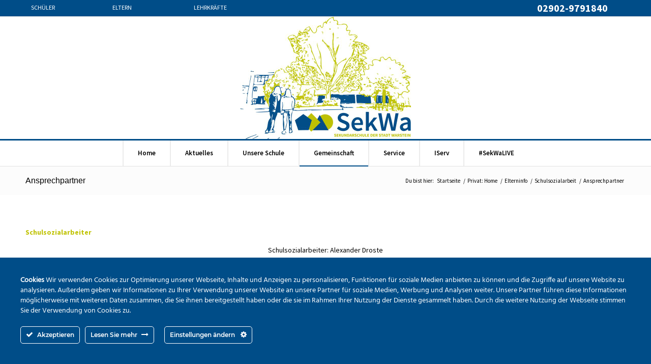

--- FILE ---
content_type: text/html; charset=UTF-8
request_url: https://www.sekwa.de/sample-page/elterninfo/schulsozialarbeit/ansprechpartnerin/
body_size: 20015
content:
<!DOCTYPE html>
<html lang="de" class="html_stretched responsive av-preloader-disabled  html_header_top html_logo_center html_bottom_nav_header html_menu_right html_custom html_header_sticky_disabled html_header_shrinking_disabled html_header_topbar_active html_mobile_menu_phone html_header_searchicon_disabled html_content_align_center html_header_unstick_top_disabled html_header_stretch_disabled html_av-overlay-side html_av-overlay-side-classic html_av-submenu-noclone html_entry_id_113 av-cookies-no-cookie-consent av-no-preview av-default-lightbox html_text_menu_active av-mobile-menu-switch-default">
<head>
<meta charset="UTF-8" />
<meta name="robots" content="index, follow" />
<!-- mobile setting -->
<meta name="viewport" content="width=device-width, initial-scale=1">
<!-- Scripts/CSS and wp_head hook -->
<title>Ansprechpartner &#8211; SekWa</title>
<meta name='robots' content='max-image-preview:large' />
<link rel='dns-prefetch' href='//cdn.polyfill.io' />
<link rel='dns-prefetch' href='//ajax.googleapis.com' />
<link rel="alternate" type="application/rss+xml" title="SekWa &raquo; Feed" href="https://www.sekwa.de/feed/" />
<link rel="alternate" type="application/rss+xml" title="SekWa &raquo; Kommentar-Feed" href="https://www.sekwa.de/comments/feed/" />
<link rel="alternate" title="oEmbed (JSON)" type="application/json+oembed" href="https://www.sekwa.de/wp-json/oembed/1.0/embed?url=https%3A%2F%2Fwww.sekwa.de%2Fsample-page%2Felterninfo%2Fschulsozialarbeit%2Fansprechpartnerin%2F" />
<link rel="alternate" title="oEmbed (XML)" type="text/xml+oembed" href="https://www.sekwa.de/wp-json/oembed/1.0/embed?url=https%3A%2F%2Fwww.sekwa.de%2Fsample-page%2Felterninfo%2Fschulsozialarbeit%2Fansprechpartnerin%2F&#038;format=xml" />
<!-- google webfont font replacement -->
<script type='text/javascript'>
(function() {
/*	check if webfonts are disabled by user setting via cookie - or user must opt in.	*/
var html = document.getElementsByTagName('html')[0];
var cookie_check = html.className.indexOf('av-cookies-needs-opt-in') >= 0 || html.className.indexOf('av-cookies-can-opt-out') >= 0;
var allow_continue = true;
var silent_accept_cookie = html.className.indexOf('av-cookies-user-silent-accept') >= 0;
if( cookie_check && ! silent_accept_cookie )
{
if( ! document.cookie.match(/aviaCookieConsent/) || html.className.indexOf('av-cookies-session-refused') >= 0 )
{
allow_continue = false;
}
else
{
if( ! document.cookie.match(/aviaPrivacyRefuseCookiesHideBar/) )
{
allow_continue = false;
}
else if( ! document.cookie.match(/aviaPrivacyEssentialCookiesEnabled/) )
{
allow_continue = false;
}
else if( document.cookie.match(/aviaPrivacyGoogleWebfontsDisabled/) )
{
allow_continue = false;
}
}
}
if( allow_continue )
{
var f = document.createElement('link');
f.type 	= 'text/css';
f.rel 	= 'stylesheet';
f.href 	= 'https://fonts.googleapis.com/css?family=Source+Sans+Pro:400,400i,600,700&display=auto';
f.id 	= 'avia-google-webfont';
document.getElementsByTagName('head')[0].appendChild(f);
}
})();
</script>
<style id='wp-img-auto-sizes-contain-inline-css' type='text/css'>
img:is([sizes=auto i],[sizes^="auto," i]){contain-intrinsic-size:3000px 1500px}
/*# sourceURL=wp-img-auto-sizes-contain-inline-css */
</style>
<!-- <link rel='stylesheet' id='ct-ultimate-gdpr-cookie-popup-css' href='https://www.sekwa.de/wp-content/plugins/ct-ultimate-gdpr/assets/css/cookie-popup.min.css?ver=6.9' type='text/css' media='all' /> -->
<!-- <link rel='stylesheet' id='ct-ultimate-gdpr-custom-fonts-css' href='https://www.sekwa.de/wp-content/plugins/ct-ultimate-gdpr/assets/css/fonts/fonts.css?ver=6.9' type='text/css' media='all' /> -->
<!-- <link rel='stylesheet' id='dashicons-css' href='https://www.sekwa.de/wp-includes/css/dashicons.min.css?ver=6.9' type='text/css' media='all' /> -->
<link rel="stylesheet" type="text/css" href="//www.sekwa.de/wp-content/cache/wpfc-minified/mcowaidv/4p98p.css" media="all"/>
<style id='wp-emoji-styles-inline-css' type='text/css'>
img.wp-smiley, img.emoji {
display: inline !important;
border: none !important;
box-shadow: none !important;
height: 1em !important;
width: 1em !important;
margin: 0 0.07em !important;
vertical-align: -0.1em !important;
background: none !important;
padding: 0 !important;
}
/*# sourceURL=wp-emoji-styles-inline-css */
</style>
<style id='wp-block-library-inline-css' type='text/css'>
:root{--wp-block-synced-color:#7a00df;--wp-block-synced-color--rgb:122,0,223;--wp-bound-block-color:var(--wp-block-synced-color);--wp-editor-canvas-background:#ddd;--wp-admin-theme-color:#007cba;--wp-admin-theme-color--rgb:0,124,186;--wp-admin-theme-color-darker-10:#006ba1;--wp-admin-theme-color-darker-10--rgb:0,107,160.5;--wp-admin-theme-color-darker-20:#005a87;--wp-admin-theme-color-darker-20--rgb:0,90,135;--wp-admin-border-width-focus:2px}@media (min-resolution:192dpi){:root{--wp-admin-border-width-focus:1.5px}}.wp-element-button{cursor:pointer}:root .has-very-light-gray-background-color{background-color:#eee}:root .has-very-dark-gray-background-color{background-color:#313131}:root .has-very-light-gray-color{color:#eee}:root .has-very-dark-gray-color{color:#313131}:root .has-vivid-green-cyan-to-vivid-cyan-blue-gradient-background{background:linear-gradient(135deg,#00d084,#0693e3)}:root .has-purple-crush-gradient-background{background:linear-gradient(135deg,#34e2e4,#4721fb 50%,#ab1dfe)}:root .has-hazy-dawn-gradient-background{background:linear-gradient(135deg,#faaca8,#dad0ec)}:root .has-subdued-olive-gradient-background{background:linear-gradient(135deg,#fafae1,#67a671)}:root .has-atomic-cream-gradient-background{background:linear-gradient(135deg,#fdd79a,#004a59)}:root .has-nightshade-gradient-background{background:linear-gradient(135deg,#330968,#31cdcf)}:root .has-midnight-gradient-background{background:linear-gradient(135deg,#020381,#2874fc)}:root{--wp--preset--font-size--normal:16px;--wp--preset--font-size--huge:42px}.has-regular-font-size{font-size:1em}.has-larger-font-size{font-size:2.625em}.has-normal-font-size{font-size:var(--wp--preset--font-size--normal)}.has-huge-font-size{font-size:var(--wp--preset--font-size--huge)}.has-text-align-center{text-align:center}.has-text-align-left{text-align:left}.has-text-align-right{text-align:right}.has-fit-text{white-space:nowrap!important}#end-resizable-editor-section{display:none}.aligncenter{clear:both}.items-justified-left{justify-content:flex-start}.items-justified-center{justify-content:center}.items-justified-right{justify-content:flex-end}.items-justified-space-between{justify-content:space-between}.screen-reader-text{border:0;clip-path:inset(50%);height:1px;margin:-1px;overflow:hidden;padding:0;position:absolute;width:1px;word-wrap:normal!important}.screen-reader-text:focus{background-color:#ddd;clip-path:none;color:#444;display:block;font-size:1em;height:auto;left:5px;line-height:normal;padding:15px 23px 14px;text-decoration:none;top:5px;width:auto;z-index:100000}html :where(.has-border-color){border-style:solid}html :where([style*=border-top-color]){border-top-style:solid}html :where([style*=border-right-color]){border-right-style:solid}html :where([style*=border-bottom-color]){border-bottom-style:solid}html :where([style*=border-left-color]){border-left-style:solid}html :where([style*=border-width]){border-style:solid}html :where([style*=border-top-width]){border-top-style:solid}html :where([style*=border-right-width]){border-right-style:solid}html :where([style*=border-bottom-width]){border-bottom-style:solid}html :where([style*=border-left-width]){border-left-style:solid}html :where(img[class*=wp-image-]){height:auto;max-width:100%}:where(figure){margin:0 0 1em}html :where(.is-position-sticky){--wp-admin--admin-bar--position-offset:var(--wp-admin--admin-bar--height,0px)}@media screen and (max-width:600px){html :where(.is-position-sticky){--wp-admin--admin-bar--position-offset:0px}}
/*# sourceURL=wp-block-library-inline-css */
</style><style id='global-styles-inline-css' type='text/css'>
:root{--wp--preset--aspect-ratio--square: 1;--wp--preset--aspect-ratio--4-3: 4/3;--wp--preset--aspect-ratio--3-4: 3/4;--wp--preset--aspect-ratio--3-2: 3/2;--wp--preset--aspect-ratio--2-3: 2/3;--wp--preset--aspect-ratio--16-9: 16/9;--wp--preset--aspect-ratio--9-16: 9/16;--wp--preset--color--black: #000000;--wp--preset--color--cyan-bluish-gray: #abb8c3;--wp--preset--color--white: #ffffff;--wp--preset--color--pale-pink: #f78da7;--wp--preset--color--vivid-red: #cf2e2e;--wp--preset--color--luminous-vivid-orange: #ff6900;--wp--preset--color--luminous-vivid-amber: #fcb900;--wp--preset--color--light-green-cyan: #7bdcb5;--wp--preset--color--vivid-green-cyan: #00d084;--wp--preset--color--pale-cyan-blue: #8ed1fc;--wp--preset--color--vivid-cyan-blue: #0693e3;--wp--preset--color--vivid-purple: #9b51e0;--wp--preset--color--metallic-red: #b02b2c;--wp--preset--color--maximum-yellow-red: #edae44;--wp--preset--color--yellow-sun: #eeee22;--wp--preset--color--palm-leaf: #83a846;--wp--preset--color--aero: #7bb0e7;--wp--preset--color--old-lavender: #745f7e;--wp--preset--color--steel-teal: #5f8789;--wp--preset--color--raspberry-pink: #d65799;--wp--preset--color--medium-turquoise: #4ecac2;--wp--preset--gradient--vivid-cyan-blue-to-vivid-purple: linear-gradient(135deg,rgb(6,147,227) 0%,rgb(155,81,224) 100%);--wp--preset--gradient--light-green-cyan-to-vivid-green-cyan: linear-gradient(135deg,rgb(122,220,180) 0%,rgb(0,208,130) 100%);--wp--preset--gradient--luminous-vivid-amber-to-luminous-vivid-orange: linear-gradient(135deg,rgb(252,185,0) 0%,rgb(255,105,0) 100%);--wp--preset--gradient--luminous-vivid-orange-to-vivid-red: linear-gradient(135deg,rgb(255,105,0) 0%,rgb(207,46,46) 100%);--wp--preset--gradient--very-light-gray-to-cyan-bluish-gray: linear-gradient(135deg,rgb(238,238,238) 0%,rgb(169,184,195) 100%);--wp--preset--gradient--cool-to-warm-spectrum: linear-gradient(135deg,rgb(74,234,220) 0%,rgb(151,120,209) 20%,rgb(207,42,186) 40%,rgb(238,44,130) 60%,rgb(251,105,98) 80%,rgb(254,248,76) 100%);--wp--preset--gradient--blush-light-purple: linear-gradient(135deg,rgb(255,206,236) 0%,rgb(152,150,240) 100%);--wp--preset--gradient--blush-bordeaux: linear-gradient(135deg,rgb(254,205,165) 0%,rgb(254,45,45) 50%,rgb(107,0,62) 100%);--wp--preset--gradient--luminous-dusk: linear-gradient(135deg,rgb(255,203,112) 0%,rgb(199,81,192) 50%,rgb(65,88,208) 100%);--wp--preset--gradient--pale-ocean: linear-gradient(135deg,rgb(255,245,203) 0%,rgb(182,227,212) 50%,rgb(51,167,181) 100%);--wp--preset--gradient--electric-grass: linear-gradient(135deg,rgb(202,248,128) 0%,rgb(113,206,126) 100%);--wp--preset--gradient--midnight: linear-gradient(135deg,rgb(2,3,129) 0%,rgb(40,116,252) 100%);--wp--preset--font-size--small: 1rem;--wp--preset--font-size--medium: 1.125rem;--wp--preset--font-size--large: 1.75rem;--wp--preset--font-size--x-large: clamp(1.75rem, 3vw, 2.25rem);--wp--preset--spacing--20: 0.44rem;--wp--preset--spacing--30: 0.67rem;--wp--preset--spacing--40: 1rem;--wp--preset--spacing--50: 1.5rem;--wp--preset--spacing--60: 2.25rem;--wp--preset--spacing--70: 3.38rem;--wp--preset--spacing--80: 5.06rem;--wp--preset--shadow--natural: 6px 6px 9px rgba(0, 0, 0, 0.2);--wp--preset--shadow--deep: 12px 12px 50px rgba(0, 0, 0, 0.4);--wp--preset--shadow--sharp: 6px 6px 0px rgba(0, 0, 0, 0.2);--wp--preset--shadow--outlined: 6px 6px 0px -3px rgb(255, 255, 255), 6px 6px rgb(0, 0, 0);--wp--preset--shadow--crisp: 6px 6px 0px rgb(0, 0, 0);}:root { --wp--style--global--content-size: 800px;--wp--style--global--wide-size: 1130px; }:where(body) { margin: 0; }.wp-site-blocks > .alignleft { float: left; margin-right: 2em; }.wp-site-blocks > .alignright { float: right; margin-left: 2em; }.wp-site-blocks > .aligncenter { justify-content: center; margin-left: auto; margin-right: auto; }:where(.is-layout-flex){gap: 0.5em;}:where(.is-layout-grid){gap: 0.5em;}.is-layout-flow > .alignleft{float: left;margin-inline-start: 0;margin-inline-end: 2em;}.is-layout-flow > .alignright{float: right;margin-inline-start: 2em;margin-inline-end: 0;}.is-layout-flow > .aligncenter{margin-left: auto !important;margin-right: auto !important;}.is-layout-constrained > .alignleft{float: left;margin-inline-start: 0;margin-inline-end: 2em;}.is-layout-constrained > .alignright{float: right;margin-inline-start: 2em;margin-inline-end: 0;}.is-layout-constrained > .aligncenter{margin-left: auto !important;margin-right: auto !important;}.is-layout-constrained > :where(:not(.alignleft):not(.alignright):not(.alignfull)){max-width: var(--wp--style--global--content-size);margin-left: auto !important;margin-right: auto !important;}.is-layout-constrained > .alignwide{max-width: var(--wp--style--global--wide-size);}body .is-layout-flex{display: flex;}.is-layout-flex{flex-wrap: wrap;align-items: center;}.is-layout-flex > :is(*, div){margin: 0;}body .is-layout-grid{display: grid;}.is-layout-grid > :is(*, div){margin: 0;}body{padding-top: 0px;padding-right: 0px;padding-bottom: 0px;padding-left: 0px;}a:where(:not(.wp-element-button)){text-decoration: underline;}:root :where(.wp-element-button, .wp-block-button__link){background-color: #32373c;border-width: 0;color: #fff;font-family: inherit;font-size: inherit;font-style: inherit;font-weight: inherit;letter-spacing: inherit;line-height: inherit;padding-top: calc(0.667em + 2px);padding-right: calc(1.333em + 2px);padding-bottom: calc(0.667em + 2px);padding-left: calc(1.333em + 2px);text-decoration: none;text-transform: inherit;}.has-black-color{color: var(--wp--preset--color--black) !important;}.has-cyan-bluish-gray-color{color: var(--wp--preset--color--cyan-bluish-gray) !important;}.has-white-color{color: var(--wp--preset--color--white) !important;}.has-pale-pink-color{color: var(--wp--preset--color--pale-pink) !important;}.has-vivid-red-color{color: var(--wp--preset--color--vivid-red) !important;}.has-luminous-vivid-orange-color{color: var(--wp--preset--color--luminous-vivid-orange) !important;}.has-luminous-vivid-amber-color{color: var(--wp--preset--color--luminous-vivid-amber) !important;}.has-light-green-cyan-color{color: var(--wp--preset--color--light-green-cyan) !important;}.has-vivid-green-cyan-color{color: var(--wp--preset--color--vivid-green-cyan) !important;}.has-pale-cyan-blue-color{color: var(--wp--preset--color--pale-cyan-blue) !important;}.has-vivid-cyan-blue-color{color: var(--wp--preset--color--vivid-cyan-blue) !important;}.has-vivid-purple-color{color: var(--wp--preset--color--vivid-purple) !important;}.has-metallic-red-color{color: var(--wp--preset--color--metallic-red) !important;}.has-maximum-yellow-red-color{color: var(--wp--preset--color--maximum-yellow-red) !important;}.has-yellow-sun-color{color: var(--wp--preset--color--yellow-sun) !important;}.has-palm-leaf-color{color: var(--wp--preset--color--palm-leaf) !important;}.has-aero-color{color: var(--wp--preset--color--aero) !important;}.has-old-lavender-color{color: var(--wp--preset--color--old-lavender) !important;}.has-steel-teal-color{color: var(--wp--preset--color--steel-teal) !important;}.has-raspberry-pink-color{color: var(--wp--preset--color--raspberry-pink) !important;}.has-medium-turquoise-color{color: var(--wp--preset--color--medium-turquoise) !important;}.has-black-background-color{background-color: var(--wp--preset--color--black) !important;}.has-cyan-bluish-gray-background-color{background-color: var(--wp--preset--color--cyan-bluish-gray) !important;}.has-white-background-color{background-color: var(--wp--preset--color--white) !important;}.has-pale-pink-background-color{background-color: var(--wp--preset--color--pale-pink) !important;}.has-vivid-red-background-color{background-color: var(--wp--preset--color--vivid-red) !important;}.has-luminous-vivid-orange-background-color{background-color: var(--wp--preset--color--luminous-vivid-orange) !important;}.has-luminous-vivid-amber-background-color{background-color: var(--wp--preset--color--luminous-vivid-amber) !important;}.has-light-green-cyan-background-color{background-color: var(--wp--preset--color--light-green-cyan) !important;}.has-vivid-green-cyan-background-color{background-color: var(--wp--preset--color--vivid-green-cyan) !important;}.has-pale-cyan-blue-background-color{background-color: var(--wp--preset--color--pale-cyan-blue) !important;}.has-vivid-cyan-blue-background-color{background-color: var(--wp--preset--color--vivid-cyan-blue) !important;}.has-vivid-purple-background-color{background-color: var(--wp--preset--color--vivid-purple) !important;}.has-metallic-red-background-color{background-color: var(--wp--preset--color--metallic-red) !important;}.has-maximum-yellow-red-background-color{background-color: var(--wp--preset--color--maximum-yellow-red) !important;}.has-yellow-sun-background-color{background-color: var(--wp--preset--color--yellow-sun) !important;}.has-palm-leaf-background-color{background-color: var(--wp--preset--color--palm-leaf) !important;}.has-aero-background-color{background-color: var(--wp--preset--color--aero) !important;}.has-old-lavender-background-color{background-color: var(--wp--preset--color--old-lavender) !important;}.has-steel-teal-background-color{background-color: var(--wp--preset--color--steel-teal) !important;}.has-raspberry-pink-background-color{background-color: var(--wp--preset--color--raspberry-pink) !important;}.has-medium-turquoise-background-color{background-color: var(--wp--preset--color--medium-turquoise) !important;}.has-black-border-color{border-color: var(--wp--preset--color--black) !important;}.has-cyan-bluish-gray-border-color{border-color: var(--wp--preset--color--cyan-bluish-gray) !important;}.has-white-border-color{border-color: var(--wp--preset--color--white) !important;}.has-pale-pink-border-color{border-color: var(--wp--preset--color--pale-pink) !important;}.has-vivid-red-border-color{border-color: var(--wp--preset--color--vivid-red) !important;}.has-luminous-vivid-orange-border-color{border-color: var(--wp--preset--color--luminous-vivid-orange) !important;}.has-luminous-vivid-amber-border-color{border-color: var(--wp--preset--color--luminous-vivid-amber) !important;}.has-light-green-cyan-border-color{border-color: var(--wp--preset--color--light-green-cyan) !important;}.has-vivid-green-cyan-border-color{border-color: var(--wp--preset--color--vivid-green-cyan) !important;}.has-pale-cyan-blue-border-color{border-color: var(--wp--preset--color--pale-cyan-blue) !important;}.has-vivid-cyan-blue-border-color{border-color: var(--wp--preset--color--vivid-cyan-blue) !important;}.has-vivid-purple-border-color{border-color: var(--wp--preset--color--vivid-purple) !important;}.has-metallic-red-border-color{border-color: var(--wp--preset--color--metallic-red) !important;}.has-maximum-yellow-red-border-color{border-color: var(--wp--preset--color--maximum-yellow-red) !important;}.has-yellow-sun-border-color{border-color: var(--wp--preset--color--yellow-sun) !important;}.has-palm-leaf-border-color{border-color: var(--wp--preset--color--palm-leaf) !important;}.has-aero-border-color{border-color: var(--wp--preset--color--aero) !important;}.has-old-lavender-border-color{border-color: var(--wp--preset--color--old-lavender) !important;}.has-steel-teal-border-color{border-color: var(--wp--preset--color--steel-teal) !important;}.has-raspberry-pink-border-color{border-color: var(--wp--preset--color--raspberry-pink) !important;}.has-medium-turquoise-border-color{border-color: var(--wp--preset--color--medium-turquoise) !important;}.has-vivid-cyan-blue-to-vivid-purple-gradient-background{background: var(--wp--preset--gradient--vivid-cyan-blue-to-vivid-purple) !important;}.has-light-green-cyan-to-vivid-green-cyan-gradient-background{background: var(--wp--preset--gradient--light-green-cyan-to-vivid-green-cyan) !important;}.has-luminous-vivid-amber-to-luminous-vivid-orange-gradient-background{background: var(--wp--preset--gradient--luminous-vivid-amber-to-luminous-vivid-orange) !important;}.has-luminous-vivid-orange-to-vivid-red-gradient-background{background: var(--wp--preset--gradient--luminous-vivid-orange-to-vivid-red) !important;}.has-very-light-gray-to-cyan-bluish-gray-gradient-background{background: var(--wp--preset--gradient--very-light-gray-to-cyan-bluish-gray) !important;}.has-cool-to-warm-spectrum-gradient-background{background: var(--wp--preset--gradient--cool-to-warm-spectrum) !important;}.has-blush-light-purple-gradient-background{background: var(--wp--preset--gradient--blush-light-purple) !important;}.has-blush-bordeaux-gradient-background{background: var(--wp--preset--gradient--blush-bordeaux) !important;}.has-luminous-dusk-gradient-background{background: var(--wp--preset--gradient--luminous-dusk) !important;}.has-pale-ocean-gradient-background{background: var(--wp--preset--gradient--pale-ocean) !important;}.has-electric-grass-gradient-background{background: var(--wp--preset--gradient--electric-grass) !important;}.has-midnight-gradient-background{background: var(--wp--preset--gradient--midnight) !important;}.has-small-font-size{font-size: var(--wp--preset--font-size--small) !important;}.has-medium-font-size{font-size: var(--wp--preset--font-size--medium) !important;}.has-large-font-size{font-size: var(--wp--preset--font-size--large) !important;}.has-x-large-font-size{font-size: var(--wp--preset--font-size--x-large) !important;}
/*# sourceURL=global-styles-inline-css */
</style>
<!-- <link rel='stylesheet' id='ct-ultimate-gdpr-css' href='https://www.sekwa.de/wp-content/plugins/ct-ultimate-gdpr/assets/css/style.min.css?ver=5.3.9' type='text/css' media='all' /> -->
<!-- <link rel='stylesheet' id='ct-ultimate-gdpr-font-awesome-css' href='https://www.sekwa.de/wp-content/plugins/ct-ultimate-gdpr/assets/css/fonts/font-awesome/css/font-awesome.min.css?ver=6.9' type='text/css' media='all' /> -->
<!-- <link rel='stylesheet' id='wp-components-css' href='https://www.sekwa.de/wp-includes/css/dist/components/style.min.css?ver=6.9' type='text/css' media='all' /> -->
<!-- <link rel='stylesheet' id='godaddy-styles-css' href='https://www.sekwa.de/wp-content/plugins/coblocks/includes/Dependencies/GoDaddy/Styles/build/latest.css?ver=2.0.2' type='text/css' media='all' /> -->
<!-- <link rel='stylesheet' id='fullcalendar-min-css-css' href='https://www.sekwa.de/wp-content/plugins/calendar-anything/assets/fullcalendar/packages/core/main.min.css?ver=6.9' type='text/css' media='all' /> -->
<link rel="stylesheet" type="text/css" href="//www.sekwa.de/wp-content/cache/wpfc-minified/q91neh07/hcjcl.css" media="all"/>
<style id='fullcalendar-min-css-inline-css' type='text/css'>
.cmcal-calendar-container.cmcal-calendar-8  
body .fc,.cmcal-calendar-container.cmcal-calendar-8 
.fc ,.cmcal-calendar-container.cmcal-calendar-8    
.fc button,.cmcal-calendar-container.cmcal-calendar-8 
.fc a,.cmcal-calendar-container.cmcal-calendar-8 
.fc h2
{color:#b0b0af; }.cmcal-calendar-container.cmcal-calendar-8      
.fc-head,.cmcal-calendar-container.cmcal-calendar-8 
.fc-head th,.cmcal-calendar-container.cmcal-calendar-8 
.fc-head a,.cmcal-calendar-container.cmcal-calendar-8 
.fc-list-heading td,.cmcal-calendar-container.cmcal-calendar-8 
.fc-list-heading a
{font-family:Source Sans Pro;text-align:right;text-transform:uppercase;color:#004d88; }.cmcal-calendar-container.cmcal-calendar-8 
.fc,.cmcal-calendar-container.cmcal-calendar-8 
.fc-list-empty-wrap1 {background-color:transparent; }.cmcal-calendar-container.cmcal-calendar-8 
.fc-head,.cmcal-calendar-container.cmcal-calendar-8 
.fc-unthemed .fc-divider,.cmcal-calendar-container.cmcal-calendar-8 
.fc-unthemed .fc-popover .fc-header,.cmcal-calendar-container.cmcal-calendar-8 
.fc-unthemed .fc-list-heading td,.cmcal-calendar-container.cmcal-calendar-8 
thead.fc-head th.fc-day-header {background-color:transparent; }.cmcal-calendar-container.cmcal-calendar-8 
.fc-list-table .fc-list-item,.cmcal-calendar-container.cmcal-calendar-8  
.fc-unthemed .fc-list-empty,.cmcal-calendar-container.cmcal-calendar-8 
.fc-list-view .fc-scroller,.cmcal-calendar-container.cmcal-calendar-8 
.fc-list-view .fc-list-empty-wrap1,.cmcal-calendar-container.cmcal-calendar-8 
.fc-body {background-color:transparent; }.cmcal-calendar-container.cmcal-calendar-8 
.fc .fc-bg .fc-day.fc-today,.cmcal-calendar-container.cmcal-calendar-8 
.fc .fc-bg .fc-day.fc-other-month.fc-today,.cmcal-calendar-container.cmcal-calendar-8 
.fc .fc-bg .fc-day.cmcal-nonbusinessDays.fc-today {background-color:transparent !important; }.cmcal-calendar-container.cmcal-calendar-8 
.fc .fc-bg .fc-day.cmcal-nonbusinessDays,.cmcal-calendar-container.cmcal-calendar-8 
.fc .fc-bg .fc-day.fc-other-month.cmcal-nonbusinessDays {background-color:transparent !important; }.cmcal-calendar-container.cmcal-calendar-8 
.fc .fc-head  td,.cmcal-calendar-container.cmcal-calendar-8  
.fc-unthemed .fc-list-heading td,.cmcal-calendar-container.cmcal-calendar-8 
.fc .fc-head-container th
{border-right-width:1px !important;border-bottom-width:1px !important;border-left-width:1px !important;border-color:transparent !important; }.cmcal-calendar-container.cmcal-calendar-8 
.fc .fc-body td,.cmcal-calendar-container.cmcal-calendar-8 
.fc-unthemed .fc-list-item td
{border-style:solid !important;border-color:transparent !important; }.cmcal-calendar-container.cmcal-calendar-8 
.fc .fc-row th.fc-widget-header,.cmcal-calendar-container.cmcal-calendar-8 
.fc-list-heading .fc-widget-header {padding-right:10px;padding-bottom:10px;padding-left:10px; }.cmcal-calendar-container.cmcal-calendar-8 
.cmcal-calendar-filter-area select,.cmcal-calendar-container.cmcal-calendar-8  .cmcal-calendar-filter-area input {background-color:#f5f5f5; }.cmcal-calendar-container.cmcal-calendar-8 
.cmcal-calendar-filter-area select,.cmcal-calendar-container.cmcal-calendar-8  .cmcal-calendar-filter-area input,.cmcal-calendar-container.cmcal-calendar-8  .cmcal-calendar-filter-area input::placeholder
{color:#ff7152; }.cmcal-calendar-container.cmcal-calendar-8 
.cmcal-calendar-filter-area select,.cmcal-calendar-container.cmcal-calendar-8  .cmcal-calendar-filter-area input
{border-top-width:0px;border-right-width:0px;border-bottom-width:0px;border-left-width:0px;border-style:solid; }.cmcal-calendar-container.cmcal-calendar-8 
.cmcal-calendar-filter-area select,.cmcal-calendar-container.cmcal-calendar-8  .cmcal-calendar-filter-area input
{margin-right:10px;margin-bottom:10px; }.cmcal-calendar-container.cmcal-calendar-8 
.cmcal-calendar-filter-area select,.cmcal-calendar-container.cmcal-calendar-8  .cmcal-calendar-filter-area input
{padding-top:10px;padding-right:80px;padding-bottom:10px;padding-left:10px; }.cmcal-calendar-container.cmcal-calendar-8 
.fc-toolbar {background-color:#ff7152; }.cmcal-calendar-container.cmcal-calendar-8 
.fc-toolbar .fc-button {background-color:transparent; }.cmcal-calendar-container.cmcal-calendar-8 
.fc-toolbar .fc-button:hover,.cmcal-calendar-container.cmcal-calendar-8 
.fc-toolbar .fc-button.fc-button-active {background-color:transparent; }.cmcal-calendar-container.cmcal-calendar-8 
.fc-button,.cmcal-calendar-container.cmcal-calendar-8 
.fc-state-default.fc-corner-right,.cmcal-calendar-container.cmcal-calendar-8 
.fc-state-default.fc-corner-left
{border-top-left-radius:20px;border-top-right-radius:20px;border-bottom-left-radius:20px;border-bottom-right-radius:20px; }.cmcal-calendar-container.cmcal-calendar-8 
.fc-toolbar .fc-button
{font-style:normal;font-weight:bold;text-transform:uppercase;color:#ffffff; }.cmcal-calendar-container.cmcal-calendar-8 
.fc-toolbar .fc-button:hover,.cmcal-calendar-container.cmcal-calendar-8 
.fc-toolbar .fc-button.fc-button-active {color:#666666; }.cmcal-calendar-container.cmcal-calendar-8 
.fc-toolbar h2
{line-height:35px;color:#ffffff; }.cmcal-calendar-container.cmcal-calendar-8 
.fc-toolbar
{margin-bottom:10px; }.cmcal-calendar-container.cmcal-calendar-8 
.fc-toolbar
{padding-top:10px;padding-right:10px;padding-bottom:10px;padding-left:10px; }.cmcal-calendar-container.cmcal-calendar-8 
.fc .fc-row td.fc-day-top,.cmcal-calendar-container.cmcal-calendar-8  
.fc .fc-row td.fc-day-top a,.cmcal-calendar-container.cmcal-calendar-8  
.fc .fc-bg td.fc-day,.cmcal-calendar-container.cmcal-calendar-8 
{font-family:Roboto;font-style:normal;font-weight:700;text-align:right; }.cmcal-calendar-container.cmcal-calendar-8 
.fc-other-month .fc-day-number,.cmcal-calendar-container.cmcal-calendar-8  
.fc .fc-bg td.fc-day.fc-other-month,.cmcal-calendar-container.cmcal-calendar-8 
.fc .fc-row td.fc-day-top.fc-other-month a
{color:#676869; }.cmcal-calendar-container.cmcal-calendar-8 
.fc .fc-content-skeleton .fc-day-top.has-events .fc-day-number {background-color:transparent !important; }.cmcal-calendar-container.cmcal-calendar-8 
.fc .fc-content-skeleton .fc-day-top.has-events .fc-day-number {font-family:Roboto;text-align:right; }.cmcal-calendar-container.cmcal-calendar-8 .fc-time-grid .fc-slats td {height:200px; }.cmcal-calendar-container.cmcal-calendar-8  
.fc-unthemed .fc-list-empty
{font-family:Source Sans Pro; }.cmcal-calendar-container.cmcal-calendar-8 
.fc-list-empty {padding-top:20px;padding-bottom:20px; }.cmcal-calendar-container.cmcal-calendar-8 
.fc-event,.cmcal-calendar-container.cmcal-calendar-8                                 
.fc-list-table .fc-list-item .fc-widget-content {background-color:transparent; }.cmcal-calendar-container.cmcal-calendar-8 
.fc-event:hover,.cmcal-calendar-container.cmcal-calendar-8                                 
.fc-list-item:hover .fc-widget-content {background-color:transparent !important; }.cmcal-calendar-container.cmcal-calendar-8 
.fc-event-dot {background-color:transparent; }.cmcal-calendar-container.cmcal-calendar-8 
.fc-event-container,.cmcal-calendar-container.cmcal-calendar-8 
a.fc-event,.cmcal-calendar-container.cmcal-calendar-8 
.fc-unthemed td.fc-event-container .fc-event,.cmcal-calendar-container.cmcal-calendar-8 
.fc-list-item td,.cmcal-calendar-container.cmcal-calendar-8 
.fc-list-item td a
{font-style:normal;font-weight:bold;text-transform:none;color:#333333; }.cmcal-calendar-container.cmcal-calendar-8 
.fc a.fc-event,.cmcal-calendar-container.cmcal-calendar-8 
.fc-list-item td.fc-widget-content
{border-color:#bfbfbf; }.cmcal-calendar-container.cmcal-calendar-8 
.fc-event,.cmcal-calendar-container.cmcal-calendar-8 
.fc-list-item .fc-widget-content
{margin-right:10px;margin-bottom:10px;margin-left:10px; }.cmcal-calendar-container.cmcal-calendar-8 
.fc-event,.cmcal-calendar-container.cmcal-calendar-8 
.fc-event.fc-h-event,.cmcal-calendar-container.cmcal-calendar-8 
.fc .fc-list-item td.fc-widget-content
{padding-top:10px;padding-right:20px;padding-bottom:10px;padding-left:20px; } 
.cmcal-calendar-container.cmcal-calendar-46      
.fc-head,.cmcal-calendar-container.cmcal-calendar-46 
.fc-head th,.cmcal-calendar-container.cmcal-calendar-46 
.fc-head a,.cmcal-calendar-container.cmcal-calendar-46 
.fc-list-heading td,.cmcal-calendar-container.cmcal-calendar-46 
.fc-list-heading a
{font-family:Roboto;font-style:normal;font-weight:700;text-transform:uppercase;color:#182642; }.cmcal-calendar-container.cmcal-calendar-46 
.fc,.cmcal-calendar-container.cmcal-calendar-46 
.fc-list-empty-wrap1 {background-color:#ffffff; }.cmcal-calendar-container.cmcal-calendar-46 
.fc-head,.cmcal-calendar-container.cmcal-calendar-46 
.fc-unthemed .fc-divider,.cmcal-calendar-container.cmcal-calendar-46 
.fc-unthemed .fc-popover .fc-header,.cmcal-calendar-container.cmcal-calendar-46 
.fc-unthemed .fc-list-heading td,.cmcal-calendar-container.cmcal-calendar-46 
thead.fc-head th.fc-day-header {background-color:#ffffff; }.cmcal-calendar-container.cmcal-calendar-46 
.fc-list-table .fc-list-item,.cmcal-calendar-container.cmcal-calendar-46  
.fc-unthemed .fc-list-empty,.cmcal-calendar-container.cmcal-calendar-46 
.fc-list-view .fc-scroller,.cmcal-calendar-container.cmcal-calendar-46 
.fc-list-view .fc-list-empty-wrap1,.cmcal-calendar-container.cmcal-calendar-46 
.fc-body {background-color:#ffffff; }.cmcal-calendar-container.cmcal-calendar-46 
.fc .fc-bg .fc-day.fc-today,.cmcal-calendar-container.cmcal-calendar-46 
.fc .fc-bg .fc-day.fc-other-month.fc-today,.cmcal-calendar-container.cmcal-calendar-46 
.fc .fc-bg .fc-day.cmcal-nonbusinessDays.fc-today {background-color:#ffffff !important; }.cmcal-calendar-container.cmcal-calendar-46 
.fc .fc-bg .fc-day.cmcal-nonbusinessDays,.cmcal-calendar-container.cmcal-calendar-46 
.fc .fc-bg .fc-day.fc-other-month.cmcal-nonbusinessDays {background-color:#d7e8f2 !important; }.cmcal-calendar-container.cmcal-calendar-46 
.fc .fc-head  td,.cmcal-calendar-container.cmcal-calendar-46  
.fc-unthemed .fc-list-heading td,.cmcal-calendar-container.cmcal-calendar-46 
.fc .fc-head-container th
{border-right-width:1px !important;border-bottom-width:1px !important;border-left-width:1px !important;border-color:#bfbfbf !important; }.cmcal-calendar-container.cmcal-calendar-46 
.fc .fc-body td,.cmcal-calendar-container.cmcal-calendar-46 
.fc-unthemed .fc-list-item td
{border-top-width:1px !important;border-right-width:1px !important;border-bottom-width:1px !important;border-left-width:1px !important;border-style:solid !important;border-color:#c9c9c9 !important; }.cmcal-calendar-container.cmcal-calendar-46 
.fc .fc-row th.fc-widget-header,.cmcal-calendar-container.cmcal-calendar-46 
.fc-list-heading .fc-widget-header {padding-top:15px;padding-bottom:15px; }.cmcal-calendar-container.cmcal-calendar-46 
.fc .fc-row td,.cmcal-calendar-container.cmcal-calendar-46 
.fc .fc-list-item td,.cmcal-calendar-container.cmcal-calendar-46 
.fc td.fc-axis {padding-top:5px;padding-right:5px;padding-left:5px; }.cmcal-calendar-container.cmcal-calendar-46 
.cmcal-calendar-filter-area select,.cmcal-calendar-container.cmcal-calendar-46  .cmcal-calendar-filter-area input {background-color:#f8f8f8; }.cmcal-calendar-container.cmcal-calendar-46 
.cmcal-calendar-filter-area select,.cmcal-calendar-container.cmcal-calendar-46  .cmcal-calendar-filter-area input,.cmcal-calendar-container.cmcal-calendar-46  .cmcal-calendar-filter-area input::placeholder
{color:#182642; }.cmcal-calendar-container.cmcal-calendar-46 
.cmcal-calendar-filter-area select,.cmcal-calendar-container.cmcal-calendar-46  .cmcal-calendar-filter-area input
{margin-right:10px;margin-bottom:10px;margin-left:10px; }.cmcal-calendar-container.cmcal-calendar-46 
.cmcal-calendar-filter-area select,.cmcal-calendar-container.cmcal-calendar-46  .cmcal-calendar-filter-area input
{padding-top:10px;padding-right:80px;padding-bottom:10px;padding-left:10px; }.cmcal-calendar-container.cmcal-calendar-46 
.fc-toolbar {background-color:#f8f8f8; }.cmcal-calendar-container.cmcal-calendar-46 
.fc-toolbar .fc-button {background-color:transparent; }.cmcal-calendar-container.cmcal-calendar-46 
.fc-toolbar .fc-button:hover,.cmcal-calendar-container.cmcal-calendar-46 
.fc-toolbar .fc-button.fc-button-active {background-color:transparent; }.cmcal-calendar-container.cmcal-calendar-46 
.fc-toolbar .fc-button
{font-style:normal;font-weight:bold;text-transform:capitalize;color:#666666; }.cmcal-calendar-container.cmcal-calendar-46 
.fc-toolbar .fc-button:hover,.cmcal-calendar-container.cmcal-calendar-46 
.fc-toolbar .fc-button.fc-button-active {color:#09a0db; }.cmcal-calendar-container.cmcal-calendar-46 
.fc-toolbar h2
{color:#182642; }.cmcal-calendar-container.cmcal-calendar-46 
.fc-toolbar
{padding-top:20px;padding-right:20px;padding-bottom:20px;padding-left:20px; }.cmcal-calendar-container.cmcal-calendar-46 
.fc-day-number,.cmcal-calendar-container.cmcal-calendar-46 
.fc-other-month .fc-day-number
{line-height:20px;width:20px;display:inline-block; }.cmcal-calendar-container.cmcal-calendar-46 
.fc-today .fc-day-number {background-color:#09a0db !important; }.cmcal-calendar-container.cmcal-calendar-46 
.fc .fc-row td.fc-day-top,.cmcal-calendar-container.cmcal-calendar-46  
.fc .fc-row td.fc-day-top a,.cmcal-calendar-container.cmcal-calendar-46  
.fc .fc-bg td.fc-day,.cmcal-calendar-container.cmcal-calendar-46 
{font-family:Source Sans Pro;text-align:right;color:#666666; }.cmcal-calendar-container.cmcal-calendar-46 
.fc-today .fc-day-number,.cmcal-calendar-container.cmcal-calendar-46 
.fc .fc-row td.fc-today a,.cmcal-calendar-container.cmcal-calendar-46  
{color:#ffffff; }.cmcal-calendar-container.cmcal-calendar-46 
.fc-other-month .fc-day-number,.cmcal-calendar-container.cmcal-calendar-46  
.fc .fc-bg td.fc-day.fc-other-month,.cmcal-calendar-container.cmcal-calendar-46 
.fc .fc-row td.fc-day-top.fc-other-month a
{color:#bfbfbf; }.cmcal-calendar-container.cmcal-calendar-46 
.fc .fc-content-skeleton .fc-day-top.has-events .fc-day-number {background-color:transparent !important; }.cmcal-calendar-container.cmcal-calendar-46 
.fc .fc-content-skeleton .fc-day-top.has-events .fc-day-number {font-family:Roboto;text-align:right; }.cmcal-calendar-container.cmcal-calendar-46 
.fc-event,.cmcal-calendar-container.cmcal-calendar-46                                 
.fc-list-table .fc-list-item .fc-widget-content {background-color:#ffffff; }.cmcal-calendar-container.cmcal-calendar-46 
.fc-event:hover,.cmcal-calendar-container.cmcal-calendar-46                                 
.fc-list-item:hover .fc-widget-content {background-color:#bfbfbf !important; }.cmcal-calendar-container.cmcal-calendar-46 
.fc-event-container,.cmcal-calendar-container.cmcal-calendar-46 
a.fc-event,.cmcal-calendar-container.cmcal-calendar-46 
.fc-unthemed td.fc-event-container .fc-event,.cmcal-calendar-container.cmcal-calendar-46 
.fc-list-item td,.cmcal-calendar-container.cmcal-calendar-46 
.fc-list-item td a
{font-family:Source Sans Pro;font-style:normal;font-weight:700;color:#09a0db; }.cmcal-calendar-container.cmcal-calendar-46 
a.fc-event:hover,.cmcal-calendar-container.cmcal-calendar-46 
.fc-unthemed td.fc-event-container .fc-event:hover,.cmcal-calendar-container.cmcal-calendar-46 
.fc-list-item td a:hover,.cmcal-calendar-container.cmcal-calendar-46 
.fc-list-item:hover td,.cmcal-calendar-container.cmcal-calendar-46 
.fc-list-item:hover td a {color:#ffffff; }.cmcal-calendar-container.cmcal-calendar-46 
.fc a.fc-event,.cmcal-calendar-container.cmcal-calendar-46 
.fc-list-item td.fc-widget-content
{border-top-width:2px;border-right-width:2px;border-bottom-width:2px;border-left-width:2px;border-style:solid;border-color:#bfbfbf; }.cmcal-calendar-container.cmcal-calendar-46 
.fc-event,.cmcal-calendar-container.cmcal-calendar-46 
.fc-list-item .fc-widget-content
{margin-bottom:5px; }.cmcal-calendar-container.cmcal-calendar-46 
.fc-event,.cmcal-calendar-container.cmcal-calendar-46 
.fc-event.fc-h-event,.cmcal-calendar-container.cmcal-calendar-46 
.fc .fc-list-item td.fc-widget-content
{padding-top:5px;padding-right:10px;padding-bottom:5px;padding-left:10px; } .cmcal-calendar-container.cmcal-calendar-46 .fc-unthemed .fc-popover { margin-left: -5px;  }
/*# sourceURL=fullcalendar-min-css-inline-css */
</style>
<!-- <link rel='stylesheet' id='fullcalendar-daygrid-min-css-css' href='https://www.sekwa.de/wp-content/plugins/calendar-anything/assets/fullcalendar/packages/daygrid/main.min.css?ver=6.9' type='text/css' media='all' /> -->
<!-- <link rel='stylesheet' id='fullcalendar-timegrid-min-css-css' href='https://www.sekwa.de/wp-content/plugins/calendar-anything/assets/fullcalendar/packages/timegrid/main.min.css?ver=6.9' type='text/css' media='all' /> -->
<!-- <link rel='stylesheet' id='fullcalendar-list-min-css-css' href='https://www.sekwa.de/wp-content/plugins/calendar-anything/assets/fullcalendar/packages/list/main.min.css?ver=6.9' type='text/css' media='all' /> -->
<!-- <link rel='stylesheet' id='select2-css-css' href='https://www.sekwa.de/wp-content/plugins/calendar-anything/assets/select2/select2.min.css?ver=6.9' type='text/css' media='all' /> -->
<link rel="stylesheet" type="text/css" href="//www.sekwa.de/wp-content/cache/wpfc-minified/9ask60ac/4p98p.css" media="all"/>
<link rel='stylesheet' id='jquery-ui-css' href='https://ajax.googleapis.com/ajax/libs/jqueryui/1.8/themes/base/jquery-ui.css?ver=6.9' type='text/css' media='all' />
<!-- <link rel='stylesheet' id='ct-ultimate-gdpr-jquery-ui-css' href='https://www.sekwa.de/wp-content/plugins/ct-ultimate-gdpr/assets/css/jquery-ui.min.css?ver=6.9' type='text/css' media='all' /> -->
<!-- <link rel='stylesheet' id='avia-merged-styles-css' href='https://www.sekwa.de/wp-content/uploads/dynamic_avia/avia-merged-styles-ad9ebed4c4e2f90929be1f44669eb672---697f3cb0f1fe6.css' type='text/css' media='all' /> -->
<link rel="stylesheet" type="text/css" href="//www.sekwa.de/wp-content/cache/wpfc-minified/jqyjvzb6/hk1u1.css" media="all"/>
<script src='//www.sekwa.de/wp-content/cache/wpfc-minified/f2s548js/4p98p.js' type="text/javascript"></script>
<!-- <script type="text/javascript" src="https://www.sekwa.de/wp-content/plugins/ct-ultimate-gdpr/assets/js/load-deferred-assets.js?ver=6.9" id="ct-ultimate-gdpr-defer-assets-js"></script> -->
<!-- <script type="text/javascript" src="https://www.sekwa.de/wp-includes/js/jquery/jquery.min.js?ver=3.7.1" id="jquery-core-js"></script> -->
<!-- <script type="text/javascript" src="https://www.sekwa.de/wp-includes/js/jquery/jquery-migrate.min.js?ver=3.4.1" id="jquery-migrate-js"></script> -->
<!-- <script type="text/javascript" src="https://www.sekwa.de/wp-content/plugins/ct-ultimate-gdpr/assets/js/service-facebook-pixel.js?ver=6.9" id="ct-ultimate-gdpr-service-facebook-pixel-js"></script> -->
<script type="text/javascript" src="https://cdn.polyfill.io/v2/polyfill.min.js?features=Intl.%7Elocale.en&amp;ver=6.9" id="fullcalendar_safari_polyfix-js"></script>
<script src='//www.sekwa.de/wp-content/cache/wpfc-minified/3253ym7a/4p98p.js' type="text/javascript"></script>
<!-- <script type="text/javascript" src="https://www.sekwa.de/wp-content/plugins/calendar-anything/assets/superagent/superagent.min.js?ver=6.9" id="superagent-min-js-js"></script> -->
<!-- <script type="text/javascript" src="https://www.sekwa.de/wp-content/plugins/calendar-anything/assets/moment/moment-with-locales.min.js?ver=6.9" id="moment-with-locales-min-js-js"></script> -->
<!-- <script type="text/javascript" src="https://www.sekwa.de/wp-content/plugins/calendar-anything/assets/fullcalendar/packages/core/main.min.js?ver=6.9" id="fullcalendar-min-js-js"></script> -->
<!-- <script type="text/javascript" src="https://www.sekwa.de/wp-content/plugins/calendar-anything/assets/fullcalendar/packages/daygrid/main.min.js?ver=6.9" id="fullcalendar-daygrid-min-js-js"></script> -->
<!-- <script type="text/javascript" src="https://www.sekwa.de/wp-content/plugins/calendar-anything/assets/fullcalendar/packages/timegrid/main.min.js?ver=6.9" id="fullcalendar-timegrid-min-js-js"></script> -->
<!-- <script type="text/javascript" src="https://www.sekwa.de/wp-content/plugins/calendar-anything/assets/fullcalendar/packages/list/main.min.js?ver=6.9" id="fullcalendar-list-min-js-js"></script> -->
<!-- <script type="text/javascript" src="https://www.sekwa.de/wp-content/plugins/calendar-anything/assets/fullcalendar/packages/moment/main.min.js?ver=6.9" id="fullcalendar-moment-min-js-js"></script> -->
<!-- <script type="text/javascript" src="https://www.sekwa.de/wp-content/plugins/calendar-anything/assets/fullcalendar/packages/core/locales-all.min.js?ver=6.9" id="fullcalendar-language-js-js"></script> -->
<!-- <script type="text/javascript" src="https://www.sekwa.de/wp-content/plugins/calendar-anything/assets/fullcalendar/packages/interaction/main.min.js?ver=6.9" id="fullcalendar-interaction-js-js"></script> -->
<!-- <script type="text/javascript" src="https://www.sekwa.de/wp-content/plugins/calendar-anything/assets/select2/select2.full.min.js?ver=6.9" id="select2-js-js"></script> -->
<script type="text/javascript" id="ct-ultimate-gdpr-cookie-list-js-extra">
/* <![CDATA[ */
var ct_ultimate_gdpr_cookie_list = {"list":[]};
//# sourceURL=ct-ultimate-gdpr-cookie-list-js-extra
/* ]]> */
</script>
<script src='//www.sekwa.de/wp-content/cache/wpfc-minified/r1u492z/hk1u1.js' type="text/javascript"></script>
<!-- <script type="text/javascript" src="https://www.sekwa.de/wp-content/plugins/ct-ultimate-gdpr/assets/js/cookie-list.js?ver=5.3.9" id="ct-ultimate-gdpr-cookie-list-js"></script> -->
<!-- <script type="text/javascript" src="https://www.sekwa.de/wp-content/plugins/ct-ultimate-gdpr/assets/js/shortcode-block-cookie.js?ver=5.3.9" id="ct-ultimate-gdpr-shortcode-block-cookie-js"></script> -->
<!-- <script type="text/javascript" src="https://www.sekwa.de/wp-content/uploads/dynamic_avia/avia-head-scripts-df7886ac2fb9574a410d05285be45af0---697f3cb118ec5.js" id="avia-head-scripts-js"></script> -->
<link rel="https://api.w.org/" href="https://www.sekwa.de/wp-json/" /><link rel="alternate" title="JSON" type="application/json" href="https://www.sekwa.de/wp-json/wp/v2/pages/113" /><link rel="EditURI" type="application/rsd+xml" title="RSD" href="https://www.sekwa.de/xmlrpc.php?rsd" />
<meta name="generator" content="WordPress 6.9" />
<link rel="canonical" href="https://www.sekwa.de/sample-page/elterninfo/schulsozialarbeit/ansprechpartnerin/" />
<link rel='shortlink' href='https://www.sekwa.de/?p=113' />
<link rel="icon" href="https://www.sekwa.de/wp-content/uploads/2024/12/cropped-K640_SekWa-Logo-Final-1.jpg" type="image/x-icon">
<!--[if lt IE 9]><script src="https://www.sekwa.de/wp-content/themes/enfold/js/html5shiv.js"></script><![endif]--><link rel="profile" href="https://gmpg.org/xfn/11" />
<link rel="alternate" type="application/rss+xml" title="SekWa RSS2 Feed" href="https://www.sekwa.de/feed/" />
<link rel="pingback" href="https://www.sekwa.de/xmlrpc.php" />
<style type='text/css' media='screen'>
#top #header_main > .container, #top #header_main > .container .main_menu  .av-main-nav > li > a, #top #header_main #menu-item-shop .cart_dropdown_link{ height:240px; line-height: 240px; }
.html_top_nav_header .av-logo-container{ height:240px;  }
.html_header_top.html_header_sticky #top #wrap_all #main{ padding-top:322px; } 
</style>
<!-- To speed up the rendering and to display the site as fast as possible to the user we include some styles and scripts for above the fold content inline -->
<script type="text/javascript">'use strict';var avia_is_mobile=!1;if(/Android|webOS|iPhone|iPad|iPod|BlackBerry|IEMobile|Opera Mini/i.test(navigator.userAgent)&&'ontouchstart' in document.documentElement){avia_is_mobile=!0;document.documentElement.className+=' avia_mobile '}
else{document.documentElement.className+=' avia_desktop '};document.documentElement.className+=' js_active ';(function(){var e=['-webkit-','-moz-','-ms-',''],n='',o=!1,a=!1;for(var t in e){if(e[t]+'transform' in document.documentElement.style){o=!0;n=e[t]+'transform'};if(e[t]+'perspective' in document.documentElement.style){a=!0}};if(o){document.documentElement.className+=' avia_transform '};if(a){document.documentElement.className+=' avia_transform3d '};if(typeof document.getElementsByClassName=='function'&&typeof document.documentElement.getBoundingClientRect=='function'&&avia_is_mobile==!1){if(n&&window.innerHeight>0){setTimeout(function(){var e=0,o={},a=0,t=document.getElementsByClassName('av-parallax'),i=window.pageYOffset||document.documentElement.scrollTop;for(e=0;e<t.length;e++){t[e].style.top='0px';o=t[e].getBoundingClientRect();a=Math.ceil((window.innerHeight+i-o.top)*0.3);t[e].style[n]='translate(0px, '+a+'px)';t[e].style.top='auto';t[e].className+=' enabled-parallax '}},50)}}})();</script><link rel="icon" href="https://www.sekwa.de/wp-content/uploads/2024/12/cropped-K640_SekWa-Logo-Final-1-32x32.jpg" sizes="32x32" />
<link rel="icon" href="https://www.sekwa.de/wp-content/uploads/2024/12/cropped-K640_SekWa-Logo-Final-1-192x192.jpg" sizes="192x192" />
<link rel="apple-touch-icon" href="https://www.sekwa.de/wp-content/uploads/2024/12/cropped-K640_SekWa-Logo-Final-1-180x180.jpg" />
<meta name="msapplication-TileImage" content="https://www.sekwa.de/wp-content/uploads/2024/12/cropped-K640_SekWa-Logo-Final-1-270x270.jpg" />
<style type="text/css">
@font-face {font-family: 'entypo-fontello-enfold'; font-weight: normal; font-style: normal; font-display: auto;
src: url('https://www.sekwa.de/wp-content/themes/enfold/config-templatebuilder/avia-template-builder/assets/fonts/entypo-fontello-enfold/entypo-fontello-enfold.woff2') format('woff2'),
url('https://www.sekwa.de/wp-content/themes/enfold/config-templatebuilder/avia-template-builder/assets/fonts/entypo-fontello-enfold/entypo-fontello-enfold.woff') format('woff'),
url('https://www.sekwa.de/wp-content/themes/enfold/config-templatebuilder/avia-template-builder/assets/fonts/entypo-fontello-enfold/entypo-fontello-enfold.ttf') format('truetype'),
url('https://www.sekwa.de/wp-content/themes/enfold/config-templatebuilder/avia-template-builder/assets/fonts/entypo-fontello-enfold/entypo-fontello-enfold.svg#entypo-fontello-enfold') format('svg'),
url('https://www.sekwa.de/wp-content/themes/enfold/config-templatebuilder/avia-template-builder/assets/fonts/entypo-fontello-enfold/entypo-fontello-enfold.eot'),
url('https://www.sekwa.de/wp-content/themes/enfold/config-templatebuilder/avia-template-builder/assets/fonts/entypo-fontello-enfold/entypo-fontello-enfold.eot?#iefix') format('embedded-opentype');
}
#top .avia-font-entypo-fontello-enfold, body .avia-font-entypo-fontello-enfold, html body [data-av_iconfont='entypo-fontello-enfold']:before{ font-family: 'entypo-fontello-enfold'; }
@font-face {font-family: 'entypo-fontello'; font-weight: normal; font-style: normal; font-display: auto;
src: url('https://www.sekwa.de/wp-content/themes/enfold/config-templatebuilder/avia-template-builder/assets/fonts/entypo-fontello/entypo-fontello.woff2') format('woff2'),
url('https://www.sekwa.de/wp-content/themes/enfold/config-templatebuilder/avia-template-builder/assets/fonts/entypo-fontello/entypo-fontello.woff') format('woff'),
url('https://www.sekwa.de/wp-content/themes/enfold/config-templatebuilder/avia-template-builder/assets/fonts/entypo-fontello/entypo-fontello.ttf') format('truetype'),
url('https://www.sekwa.de/wp-content/themes/enfold/config-templatebuilder/avia-template-builder/assets/fonts/entypo-fontello/entypo-fontello.svg#entypo-fontello') format('svg'),
url('https://www.sekwa.de/wp-content/themes/enfold/config-templatebuilder/avia-template-builder/assets/fonts/entypo-fontello/entypo-fontello.eot'),
url('https://www.sekwa.de/wp-content/themes/enfold/config-templatebuilder/avia-template-builder/assets/fonts/entypo-fontello/entypo-fontello.eot?#iefix') format('embedded-opentype');
}
#top .avia-font-entypo-fontello, body .avia-font-entypo-fontello, html body [data-av_iconfont='entypo-fontello']:before{ font-family: 'entypo-fontello'; }
</style>
<!--
Debugging Info for Theme support: 
Theme: Enfold
Version: 7.1.3
Installed: enfold
AviaFramework Version: 5.6
AviaBuilder Version: 6.0
aviaElementManager Version: 1.0.1
- - - - - - - - - - -
ChildTheme: ForAll Theme
ChildTheme Version: 1.0
ChildTheme Installed: enfold
- - - - - - - - - - -
ML:512-PU:97-PLA:7
WP:6.9
Compress: CSS:all theme files - JS:all theme files
Updates: enabled - token has changed and not verified
PLAu:6
-->
</head>
<body id="top" class="wp-singular page-template-default page page-id-113 page-child parent-pageid-109 wp-theme-enfold wp-child-theme-forall-theme stretched rtl_columns av-curtain-numeric helvetica-websave helvetica source_sans_pro  post-type-page avia-responsive-images-support" itemscope="itemscope" itemtype="https://schema.org/WebPage" >
<div id='wrap_all'>
<header id='header' class='all_colors header_color light_bg_color  av_header_top av_logo_center av_bottom_nav_header av_menu_right av_custom av_header_sticky_disabled av_header_shrinking_disabled av_header_stretch_disabled av_mobile_menu_phone av_header_searchicon_disabled av_header_unstick_top_disabled av_header_border_disabled' aria-label="Header" data-av_shrink_factor='50' role="banner" itemscope="itemscope" itemtype="https://schema.org/WPHeader" >
<div id='header_meta' class='container_wrap container_wrap_meta  av_secondary_left av_extra_header_active av_phone_active_right av_entry_id_113'>
<div class='container'>
<nav class='sub_menu'  role="navigation" itemscope="itemscope" itemtype="https://schema.org/SiteNavigationElement" ><ul role="menu" class="menu" id="avia2-menu"><li role="menuitem" id="menu-item-64" class="menu-item menu-item-type-custom menu-item-object-custom current-menu-ancestor menu-item-has-children menu-item-64"><a href="#">Schüler</a>
<ul class="sub-menu">
<li role="menuitem" id="menu-item-7221" class="menu-item menu-item-type-custom menu-item-object-custom menu-item-7221"><a href="https://www.sekwa.eu">IServ</a></li>
<li role="menuitem" id="menu-item-2047" class="menu-item menu-item-type-post_type menu-item-object-page menu-item-has-children menu-item-2047"><a href="https://www.sekwa.de/unterricht/">Unterricht</a>
<ul class="sub-menu">
<li role="menuitem" id="menu-item-2049" class="menu-item menu-item-type-post_type menu-item-object-page menu-item-2049"><a href="https://www.sekwa.de/fachschaften/">Fächer</a></li>
<li role="menuitem" id="menu-item-2050" class="menu-item menu-item-type-post_type menu-item-object-page menu-item-2050"><a href="https://www.sekwa.de/das-sind-wir/segel/">SegeL</a></li>
<li role="menuitem" id="menu-item-2051" class="menu-item menu-item-type-post_type menu-item-object-page menu-item-2051"><a href="https://www.sekwa.de/wp-ab-klasse-6/">Wahlpflichtbereich ab der 6.</a></li>
</ul>
</li>
<li role="menuitem" id="menu-item-2052" class="menu-item menu-item-type-post_type menu-item-object-page current-page-ancestor current-menu-ancestor current-menu-parent current-page-parent current_page_parent current_page_ancestor menu-item-has-children menu-item-2052"><a href="https://www.sekwa.de/sample-page/elterninfo/schulsozialarbeit/">Schulsozialarbeit</a>
<ul class="sub-menu">
<li role="menuitem" id="menu-item-2053" class="menu-item menu-item-type-post_type menu-item-object-page current-menu-item page_item page-item-113 current_page_item menu-item-2053"><a href="https://www.sekwa.de/sample-page/elterninfo/schulsozialarbeit/ansprechpartnerin/" aria-current="page">Ansprechpartner</a></li>
<li role="menuitem" id="menu-item-2055" class="menu-item menu-item-type-post_type menu-item-object-page menu-item-2055"><a href="https://www.sekwa.de/sample-page/elterninfo/schulsozialarbeit/streitschlichtung/">Streitschlichtung</a></li>
<li role="menuitem" id="menu-item-2056" class="menu-item menu-item-type-post_type menu-item-object-page menu-item-2056"><a href="https://www.sekwa.de/sample-page/elterninfo/schulsozialarbeit/mofa-kurs/">Mofa-Kurs</a></li>
<li role="menuitem" id="menu-item-2057" class="menu-item menu-item-type-post_type menu-item-object-page menu-item-2057"><a href="https://www.sekwa.de/sample-page/elterninfo/schulsozialarbeit/coolness-training/">Coolness-Training</a></li>
</ul>
</li>
<li role="menuitem" id="menu-item-2059" class="menu-item menu-item-type-post_type menu-item-object-page menu-item-2059"><a href="https://www.sekwa.de/aktivitaeten-und-angebote/">Aktivitäten und Angebote</a></li>
<li role="menuitem" id="menu-item-2060" class="menu-item menu-item-type-post_type menu-item-object-page menu-item-2060"><a href="https://www.sekwa.de/lernvideos/">Lernvideos</a></li>
<li role="menuitem" id="menu-item-2743" class="menu-item menu-item-type-post_type menu-item-object-page menu-item-2743"><a href="https://www.sekwa.de/kollegium/">Kollegium</a></li>
</ul>
</li>
<li role="menuitem" id="menu-item-66" class="menu-item menu-item-type-custom menu-item-object-custom menu-item-has-children menu-item-66"><a href="#">Eltern</a>
<ul class="sub-menu">
<li role="menuitem" id="menu-item-7960" class="menu-item menu-item-type-post_type menu-item-object-page menu-item-7960"><a href="https://www.sekwa.de/anmeldung/">Anmeldung an der SekWa</a></li>
<li role="menuitem" id="menu-item-10513" class="menu-item menu-item-type-post_type menu-item-object-page menu-item-10513"><a href="https://www.sekwa.de/iserv-login-fuer-eltern/">ELTERN: Hilfe beim Login</a></li>
<li role="menuitem" id="menu-item-7372" class="menu-item menu-item-type-post_type menu-item-object-page menu-item-7372"><a href="https://www.sekwa.de/hinweise-bei-erkrankungssymptomen/">Hinweise bei Erkrankungssymptomen</a></li>
<li role="menuitem" id="menu-item-2072" class="menu-item menu-item-type-post_type menu-item-object-page menu-item-2072"><a href="https://www.sekwa.de/sample-page/elterninfo/bildungsgaenge/">Bildungsgänge / Abschlüsse</a></li>
<li role="menuitem" id="menu-item-2306" class="menu-item menu-item-type-post_type menu-item-object-page menu-item-2306"><a href="https://www.sekwa.de/materialliste-2019-20/">Materialliste</a></li>
<li role="menuitem" id="menu-item-2200" class="menu-item menu-item-type-post_type menu-item-object-page menu-item-2200"><a href="https://www.sekwa.de/unterrichtszeiten/">Unterrichtszeiten</a></li>
<li role="menuitem" id="menu-item-2418" class="menu-item menu-item-type-post_type menu-item-object-page menu-item-2418"><a href="https://www.sekwa.de/termine/">Termine</a></li>
<li role="menuitem" id="menu-item-2075" class="menu-item menu-item-type-post_type menu-item-object-page menu-item-2075"><a href="https://www.sekwa.de/sample-page/elterninfo/busfahrplaene/">Busfahrpläne</a></li>
<li role="menuitem" id="menu-item-2076" class="menu-item menu-item-type-post_type menu-item-object-page menu-item-2076"><a href="https://www.sekwa.de/foerderverein/">Förderverein</a></li>
<li role="menuitem" id="menu-item-2077" class="menu-item menu-item-type-post_type menu-item-object-page menu-item-2077"><a href="https://www.sekwa.de/sample-page/elterninfo/schulordnung/">Schulordnung</a></li>
</ul>
</li>
<li role="menuitem" id="menu-item-65" class="menu-item menu-item-type-custom menu-item-object-custom menu-item-has-children menu-item-65"><a href="#">Lehrkräfte</a>
<ul class="sub-menu">
<li role="menuitem" id="menu-item-7220" class="menu-item menu-item-type-custom menu-item-object-custom menu-item-7220"><a href="https://www.sekwa.eu">IServ</a></li>
</ul>
</li>
</ul></nav><div class='phone-info with_nav'><div><a href="tel:029029791840">02902-9791840</a></div></div>			      </div>
</div>
<div  id='header_main' class='container_wrap container_wrap_logo'>
<div class='container av-logo-container'><div class='inner-container'><span class='logo avia-standard-logo'><a href='https://www.sekwa.de/' class='' aria-label='K640_SekWa-Logo-Final' title='K640_SekWa-Logo-Final'><img src="https://www.sekwa.de/wp-content/uploads/2021/06/K640_SekWa-Logo-Final-1.jpg" srcset="https://www.sekwa.de/wp-content/uploads/2021/06/K640_SekWa-Logo-Final-1.jpg 672w, https://www.sekwa.de/wp-content/uploads/2021/06/K640_SekWa-Logo-Final-1-300x214.jpg 300w, https://www.sekwa.de/wp-content/uploads/2021/06/K640_SekWa-Logo-Final-1-260x185.jpg 260w" sizes="(max-width: 672px) 100vw, 672px" height="100" width="300" alt='SekWa' title='K640_SekWa-Logo-Final' /></a></span></div></div><div id='header_main_alternate' class='container_wrap'><div class='container'><nav class='main_menu' data-selectname='Wähle eine Seite'  role="navigation" itemscope="itemscope" itemtype="https://schema.org/SiteNavigationElement" ><div class="avia-menu av-main-nav-wrap"><ul role="menu" class="menu av-main-nav" id="avia-menu"><li role="menuitem" id="menu-item-2034" class="menu-item menu-item-type-post_type menu-item-object-page menu-item-home menu-item-top-level menu-item-top-level-1"><a href="https://www.sekwa.de/" itemprop="url" tabindex="0"><span class="avia-bullet"></span><span class="avia-menu-text">Home</span><span class="avia-menu-fx"><span class="avia-arrow-wrap"><span class="avia-arrow"></span></span></span></a></li>
<li role="menuitem" id="menu-item-2035" class="menu-item menu-item-type-taxonomy menu-item-object-category menu-item-mega-parent  menu-item-top-level menu-item-top-level-2"><a href="https://www.sekwa.de/category/sekwa/news/" itemprop="url" tabindex="0"><span class="avia-bullet"></span><span class="avia-menu-text">Aktuelles</span><span class="avia-menu-fx"><span class="avia-arrow-wrap"><span class="avia-arrow"></span></span></span></a></li>
<li role="menuitem" id="menu-item-2113" class="menu-item menu-item-type-custom menu-item-object-custom menu-item-has-children menu-item-top-level menu-item-top-level-3"><a href="#" itemprop="url" tabindex="0"><span class="avia-bullet"></span><span class="avia-menu-text">Unsere Schule</span><span class="avia-menu-fx"><span class="avia-arrow-wrap"><span class="avia-arrow"></span></span></span></a>
<ul class="sub-menu">
<li role="menuitem" id="menu-item-9741" class="menu-item menu-item-type-post_type menu-item-object-page"><a href="https://www.sekwa.de/erasmus/" itemprop="url" tabindex="0"><span class="avia-bullet"></span><span class="avia-menu-text">Erasmus +</span></a></li>
<li role="menuitem" id="menu-item-7652" class="menu-item menu-item-type-post_type menu-item-object-page"><a href="https://www.sekwa.de/video-collage-von-schueler-fuer-schueler/" itemprop="url" tabindex="0"><span class="avia-bullet"></span><span class="avia-menu-text">Video-Collage – von Schüler*in für Schüler*in</span></a></li>
<li role="menuitem" id="menu-item-2123" class="menu-item menu-item-type-post_type menu-item-object-page"><a href="https://www.sekwa.de/allgemeine-informationen-zur-sekwa/" itemprop="url" tabindex="0"><span class="avia-bullet"></span><span class="avia-menu-text">Allgemeine Informationen</span></a></li>
<li role="menuitem" id="menu-item-9171" class="menu-item menu-item-type-post_type menu-item-object-page"><a href="https://www.sekwa.de/ganztag/" itemprop="url" tabindex="0"><span class="avia-bullet"></span><span class="avia-menu-text">Ganztag</span></a></li>
<li role="menuitem" id="menu-item-9163" class="menu-item menu-item-type-post_type menu-item-object-page"><a href="https://www.sekwa.de/bildungs-und-kooperationspartner/" itemprop="url" tabindex="0"><span class="avia-bullet"></span><span class="avia-menu-text">Bildungs- und Kooperationspartner</span></a></li>
<li role="menuitem" id="menu-item-2038" class="menu-item menu-item-type-post_type menu-item-object-page menu-item-has-children"><a href="https://www.sekwa.de/aktivitaeten-und-angebote/erasmus-schulbildung/" itemprop="url" tabindex="0"><span class="avia-bullet"></span><span class="avia-menu-text">Projekte</span></a>
<ul class="sub-menu">
<li role="menuitem" id="menu-item-2893" class="menu-item menu-item-type-post_type menu-item-object-page"><a href="https://www.sekwa.de/schulo-ohne-rassismus-schule-mit-courage/" itemprop="url" tabindex="0"><span class="avia-bullet"></span><span class="avia-menu-text">Schule ohne Rassismus – Schule mit Courage</span></a></li>
<li role="menuitem" id="menu-item-2045" class="menu-item menu-item-type-taxonomy menu-item-object-category"><a href="https://www.sekwa.de/category/etwinning/" itemprop="url" tabindex="0"><span class="avia-bullet"></span><span class="avia-menu-text">eTwinning</span></a></li>
<li role="menuitem" id="menu-item-10777" class="menu-item menu-item-type-post_type menu-item-object-page"><a href="https://www.sekwa.de/robotik/" itemprop="url" tabindex="0"><span class="avia-bullet"></span><span class="avia-menu-text">Robotik</span></a></li>
<li role="menuitem" id="menu-item-2046" class="menu-item menu-item-type-taxonomy menu-item-object-category"><a href="https://www.sekwa.de/category/projekt-communicate-connect-develop/" itemprop="url" tabindex="0"><span class="avia-bullet"></span><span class="avia-menu-text">&#8222;COMMUNICATE-CONNECT-DEVELOP &#8222;</span></a></li>
<li role="menuitem" id="menu-item-2414" class="menu-item menu-item-type-post_type menu-item-object-page"><a href="https://www.sekwa.de/sample-page/elterninfo/schulsozialarbeit/streitschlichtung/" itemprop="url" tabindex="0"><span class="avia-bullet"></span><span class="avia-menu-text">Streitschlichtung</span></a></li>
</ul>
</li>
<li role="menuitem" id="menu-item-2040" class="menu-item menu-item-type-post_type menu-item-object-page"><a href="https://www.sekwa.de/das-sind-wir/konzept-kompakt/" itemprop="url" tabindex="0"><span class="avia-bullet"></span><span class="avia-menu-text">Schulkonzept</span></a></li>
<li role="menuitem" id="menu-item-2114" class="menu-item menu-item-type-post_type menu-item-object-page"><a href="https://www.sekwa.de/sample-page/elterninfo/schulordnung/" itemprop="url" tabindex="0"><span class="avia-bullet"></span><span class="avia-menu-text">Schulordnung</span></a></li>
<li role="menuitem" id="menu-item-2115" class="menu-item menu-item-type-post_type menu-item-object-page"><a href="https://www.sekwa.de/unterricht/" itemprop="url" tabindex="0"><span class="avia-bullet"></span><span class="avia-menu-text">Unterricht</span></a></li>
<li role="menuitem" id="menu-item-2148" class="menu-item menu-item-type-post_type menu-item-object-page"><a href="https://www.sekwa.de/unterrichtszeiten/" itemprop="url" tabindex="0"><span class="avia-bullet"></span><span class="avia-menu-text">Unterrichtszeiten</span></a></li>
<li role="menuitem" id="menu-item-2116" class="menu-item menu-item-type-post_type menu-item-object-page"><a href="https://www.sekwa.de/unterricht/lernstandserhebung/" itemprop="url" tabindex="0"><span class="avia-bullet"></span><span class="avia-menu-text">Lernstandserhebung</span></a></li>
<li role="menuitem" id="menu-item-2117" class="menu-item menu-item-type-post_type menu-item-object-page"><a href="https://www.sekwa.de/das-sind-wir/konzept-kompakt/" itemprop="url" tabindex="0"><span class="avia-bullet"></span><span class="avia-menu-text">Schulprogramm</span></a></li>
<li role="menuitem" id="menu-item-2154" class="menu-item menu-item-type-post_type menu-item-object-page menu-item-has-children"><a href="https://www.sekwa.de/fachschaften/" itemprop="url" tabindex="0"><span class="avia-bullet"></span><span class="avia-menu-text">Fächer</span></a>
<ul class="sub-menu">
<li role="menuitem" id="menu-item-2155" class="menu-item menu-item-type-post_type menu-item-object-page"><a href="https://www.sekwa.de/fachschaften/arbeitslehre/" itemprop="url" tabindex="0"><span class="avia-bullet"></span><span class="avia-menu-text">Arbeitslehre</span></a></li>
<li role="menuitem" id="menu-item-2156" class="menu-item menu-item-type-post_type menu-item-object-page"><a href="https://www.sekwa.de/fachschaften/469-2/" itemprop="url" tabindex="0"><span class="avia-bullet"></span><span class="avia-menu-text">Darstellen und Gestalten</span></a></li>
<li role="menuitem" id="menu-item-2158" class="menu-item menu-item-type-post_type menu-item-object-page"><a href="https://www.sekwa.de/fachschaften/deutsch/" itemprop="url" tabindex="0"><span class="avia-bullet"></span><span class="avia-menu-text">Deutsch</span></a></li>
<li role="menuitem" id="menu-item-2157" class="menu-item menu-item-type-post_type menu-item-object-page"><a href="https://www.sekwa.de/fachschaften/englisch/" itemprop="url" tabindex="0"><span class="avia-bullet"></span><span class="avia-menu-text">Englisch</span></a></li>
<li role="menuitem" id="menu-item-2159" class="menu-item menu-item-type-post_type menu-item-object-page"><a href="https://www.sekwa.de/fachschaften/franzoesisch/" itemprop="url" tabindex="0"><span class="avia-bullet"></span><span class="avia-menu-text">Französisch</span></a></li>
<li role="menuitem" id="menu-item-2160" class="menu-item menu-item-type-post_type menu-item-object-page"><a href="https://www.sekwa.de/fachschaften/gesellschaftslehre/" itemprop="url" tabindex="0"><span class="avia-bullet"></span><span class="avia-menu-text">Gesellschaftslehre</span></a></li>
<li role="menuitem" id="menu-item-2165" class="menu-item menu-item-type-post_type menu-item-object-page"><a href="https://www.sekwa.de/kunst/" itemprop="url" tabindex="0"><span class="avia-bullet"></span><span class="avia-menu-text">Kunst</span></a></li>
<li role="menuitem" id="menu-item-2163" class="menu-item menu-item-type-post_type menu-item-object-page"><a href="https://www.sekwa.de/fachschaften/mathematik/" itemprop="url" tabindex="0"><span class="avia-bullet"></span><span class="avia-menu-text">Mathematik</span></a></li>
<li role="menuitem" id="menu-item-2166" class="menu-item menu-item-type-post_type menu-item-object-page"><a href="https://www.sekwa.de/fachschaften/medienerziehung/" itemprop="url" tabindex="0"><span class="avia-bullet"></span><span class="avia-menu-text">Medienerziehung</span></a></li>
<li role="menuitem" id="menu-item-2162" class="menu-item menu-item-type-post_type menu-item-object-page"><a href="https://www.sekwa.de/fachschaften/naturwissenschaften/" itemprop="url" tabindex="0"><span class="avia-bullet"></span><span class="avia-menu-text">Naturwissenschaften</span></a></li>
<li role="menuitem" id="menu-item-2161" class="menu-item menu-item-type-post_type menu-item-object-page"><a href="https://www.sekwa.de/fachschaften/religion/" itemprop="url" tabindex="0"><span class="avia-bullet"></span><span class="avia-menu-text">Religion</span></a></li>
<li role="menuitem" id="menu-item-2174" class="menu-item menu-item-type-post_type menu-item-object-page"><a href="https://www.sekwa.de/das-sind-wir/segel/" itemprop="url" tabindex="0"><span class="avia-bullet"></span><span class="avia-menu-text">SegeL</span></a></li>
<li role="menuitem" id="menu-item-2164" class="menu-item menu-item-type-post_type menu-item-object-page"><a href="https://www.sekwa.de/fachschaften/sport/" itemprop="url" tabindex="0"><span class="avia-bullet"></span><span class="avia-menu-text">Sport</span></a></li>
</ul>
</li>
<li role="menuitem" id="menu-item-2120" class="menu-item menu-item-type-post_type menu-item-object-page"><a href="https://www.sekwa.de/lehrplaene/" itemprop="url" tabindex="0"><span class="avia-bullet"></span><span class="avia-menu-text">Lehrpläne</span></a></li>
</ul>
</li>
<li role="menuitem" id="menu-item-2036" class="menu-item menu-item-type-post_type menu-item-object-page current-menu-ancestor current_page_ancestor menu-item-has-children menu-item-top-level menu-item-top-level-4"><a href="https://www.sekwa.de/das-sind-wir/" itemprop="url" tabindex="0"><span class="avia-bullet"></span><span class="avia-menu-text">Gemeinschaft</span><span class="avia-menu-fx"><span class="avia-arrow-wrap"><span class="avia-arrow"></span></span></span></a>
<ul class="sub-menu">
<li role="menuitem" id="menu-item-11756" class="menu-item menu-item-type-post_type menu-item-object-page"><a href="https://www.sekwa.de/jahrgangsstufen/" itemprop="url" tabindex="0"><span class="avia-bullet"></span><span class="avia-menu-text">Jahrgangsstufen</span></a></li>
<li role="menuitem" id="menu-item-2149" class="menu-item menu-item-type-post_type menu-item-object-page"><a href="https://www.sekwa.de/aktivitaeten-und-angebote/schuelervertretung/" itemprop="url" tabindex="0"><span class="avia-bullet"></span><span class="avia-menu-text">Schülervertretung</span></a></li>
<li role="menuitem" id="menu-item-2613" class="menu-item menu-item-type-post_type menu-item-object-page"><a href="https://www.sekwa.de/schulsanitaetsdienst/" itemprop="url" tabindex="0"><span class="avia-bullet"></span><span class="avia-menu-text">Schulsanitätsdienst</span></a></li>
<li role="menuitem" id="menu-item-11288" class="menu-item menu-item-type-post_type menu-item-object-page"><a href="https://www.sekwa.de/schulleitung/" itemprop="url" tabindex="0"><span class="avia-bullet"></span><span class="avia-menu-text">Schulleitung</span></a></li>
<li role="menuitem" id="menu-item-2738" class="menu-item menu-item-type-post_type menu-item-object-page"><a href="https://www.sekwa.de/kollegium/" itemprop="url" tabindex="0"><span class="avia-bullet"></span><span class="avia-menu-text">Kollegium</span></a></li>
<li role="menuitem" id="menu-item-10281" class="menu-item menu-item-type-post_type menu-item-object-page"><a href="https://www.sekwa.de/sekretariat/" itemprop="url" tabindex="0"><span class="avia-bullet"></span><span class="avia-menu-text">Sekretariat</span></a></li>
<li role="menuitem" id="menu-item-2133" class="menu-item menu-item-type-post_type menu-item-object-page current-page-ancestor current-menu-ancestor current-menu-parent current-page-parent current_page_parent current_page_ancestor menu-item-has-children"><a href="https://www.sekwa.de/sample-page/elterninfo/schulsozialarbeit/" itemprop="url" tabindex="0"><span class="avia-bullet"></span><span class="avia-menu-text">Schulsozialarbeit</span></a>
<ul class="sub-menu">
<li role="menuitem" id="menu-item-2413" class="menu-item menu-item-type-post_type menu-item-object-page current-menu-item page_item page-item-113 current_page_item"><a href="https://www.sekwa.de/sample-page/elterninfo/schulsozialarbeit/ansprechpartnerin/" itemprop="url" tabindex="0"><span class="avia-bullet"></span><span class="avia-menu-text">Ansprechpartner</span></a></li>
<li role="menuitem" id="menu-item-2637" class="menu-item menu-item-type-post_type menu-item-object-page"><a href="https://www.sekwa.de/sample-page/elterninfo/schulsozialarbeit/streitschlichtung/" itemprop="url" tabindex="0"><span class="avia-bullet"></span><span class="avia-menu-text">Streitschlichtung</span></a></li>
<li role="menuitem" id="menu-item-2636" class="menu-item menu-item-type-post_type menu-item-object-page"><a href="https://www.sekwa.de/sample-page/elterninfo/schulsozialarbeit/teilhabepaket-but/" itemprop="url" tabindex="0"><span class="avia-bullet"></span><span class="avia-menu-text">Teilhabepaket BuT</span></a></li>
<li role="menuitem" id="menu-item-2635" class="menu-item menu-item-type-post_type menu-item-object-page"><a href="https://www.sekwa.de/sample-page/elterninfo/schulsozialarbeit/mofa-kurs/" itemprop="url" tabindex="0"><span class="avia-bullet"></span><span class="avia-menu-text">Mofa-Kurs</span></a></li>
</ul>
</li>
<li role="menuitem" id="menu-item-2134" class="menu-item menu-item-type-post_type menu-item-object-page"><a href="https://www.sekwa.de/foerderverein/" itemprop="url" tabindex="0"><span class="avia-bullet"></span><span class="avia-menu-text">Förderverein</span></a></li>
</ul>
</li>
<li role="menuitem" id="menu-item-2137" class="menu-item menu-item-type-post_type menu-item-object-page menu-item-has-children menu-item-top-level menu-item-top-level-5"><a href="https://www.sekwa.de/service/" itemprop="url" tabindex="0"><span class="avia-bullet"></span><span class="avia-menu-text">Service</span><span class="avia-menu-fx"><span class="avia-arrow-wrap"><span class="avia-arrow"></span></span></span></a>
<ul class="sub-menu">
<li role="menuitem" id="menu-item-7959" class="menu-item menu-item-type-post_type menu-item-object-page"><a href="https://www.sekwa.de/anmeldung/" itemprop="url" tabindex="0"><span class="avia-bullet"></span><span class="avia-menu-text">Anmeldung an der SekWa</span></a></li>
<li role="menuitem" id="menu-item-7373" class="menu-item menu-item-type-post_type menu-item-object-page"><a href="https://www.sekwa.de/hinweise-bei-erkrankungssymptomen/" itemprop="url" tabindex="0"><span class="avia-bullet"></span><span class="avia-menu-text">Hinweise bei Erkrankungssymptomen</span></a></li>
<li role="menuitem" id="menu-item-9784" class="menu-item menu-item-type-post_type menu-item-object-page"><a href="https://www.sekwa.de/booklet-fuer-eltern-und-erziehungsberechtigte/" itemprop="url" tabindex="0"><span class="avia-bullet"></span><span class="avia-menu-text">Booklet für Eltern und Erziehungsberechtigte</span></a></li>
<li role="menuitem" id="menu-item-2303" class="menu-item menu-item-type-post_type menu-item-object-page"><a href="https://www.sekwa.de/materialliste-2019-20/" itemprop="url" tabindex="0"><span class="avia-bullet"></span><span class="avia-menu-text">Materialliste</span></a></li>
<li role="menuitem" id="menu-item-2139" class="menu-item menu-item-type-post_type menu-item-object-page"><a href="https://www.sekwa.de/termine/" itemprop="url" tabindex="0"><span class="avia-bullet"></span><span class="avia-menu-text">Kalender</span></a></li>
<li role="menuitem" id="menu-item-9561" class="menu-item menu-item-type-post_type menu-item-object-page"><a href="https://www.sekwa.de/mensa/" itemprop="url" tabindex="0"><span class="avia-bullet"></span><span class="avia-menu-text">Mensa</span></a></li>
<li role="menuitem" id="menu-item-2141" class="menu-item menu-item-type-post_type menu-item-object-page"><a href="https://www.sekwa.de/sample-page/elterninfo/bildungsgaenge/" itemprop="url" tabindex="0"><span class="avia-bullet"></span><span class="avia-menu-text">Bildungsgänge / Abschlüsse</span></a></li>
<li role="menuitem" id="menu-item-6140" class="menu-item menu-item-type-post_type menu-item-object-page"><a href="https://www.sekwa.de/berufsorientierung-2/" itemprop="url" tabindex="0"><span class="avia-bullet"></span><span class="avia-menu-text">Berufswahlorientierung</span></a></li>
<li role="menuitem" id="menu-item-2151" class="menu-item menu-item-type-post_type menu-item-object-page"><a href="https://www.sekwa.de/lernvideos/" itemprop="url" tabindex="0"><span class="avia-bullet"></span><span class="avia-menu-text">Lernvideos</span></a></li>
<li role="menuitem" id="menu-item-2152" class="menu-item menu-item-type-post_type menu-item-object-page"><a href="https://www.sekwa.de/sample-page/elterninfo/busfahrplaene/" itemprop="url" tabindex="0"><span class="avia-bullet"></span><span class="avia-menu-text">Busfahrpläne</span></a></li>
</ul>
</li>
<li role="menuitem" id="menu-item-8183" class="menu-item menu-item-type-post_type menu-item-object-page menu-item-has-children menu-item-top-level menu-item-top-level-6"><a href="https://www.sekwa.de/iserv-2/" itemprop="url" tabindex="0"><span class="avia-bullet"></span><span class="avia-menu-text">IServ</span><span class="avia-menu-fx"><span class="avia-arrow-wrap"><span class="avia-arrow"></span></span></span></a>
<ul class="sub-menu">
<li role="menuitem" id="menu-item-6743" class="menu-item menu-item-type-custom menu-item-object-custom"><a href="https://sekwa.eu" itemprop="url" tabindex="0"><span class="avia-bullet"></span><span class="avia-menu-text">IServ-Login</span></a></li>
<li role="menuitem" id="menu-item-8240" class="menu-item menu-item-type-post_type menu-item-object-page"><a href="https://www.sekwa.de/wie-melde-ich-mich-bei-iserv-an/" itemprop="url" tabindex="0"><span class="avia-bullet"></span><span class="avia-menu-text">SCHÜLER: Hilfe beim Login</span></a></li>
<li role="menuitem" id="menu-item-9930" class="menu-item menu-item-type-post_type menu-item-object-page"><a href="https://www.sekwa.de/iserv-login-fuer-eltern/" itemprop="url" tabindex="0"><span class="avia-bullet"></span><span class="avia-menu-text">ELTERN: Hilfe beim Login</span></a></li>
<li role="menuitem" id="menu-item-8092" class="menu-item menu-item-type-post_type menu-item-object-page"><a href="https://www.sekwa.de/office/" itemprop="url" tabindex="0"><span class="avia-bullet"></span><span class="avia-menu-text">Office</span></a></li>
</ul>
</li>
<li role="menuitem" id="menu-item-5374" class="menu-item menu-item-type-post_type menu-item-object-page menu-item-has-children menu-item-top-level menu-item-top-level-7"><a href="https://www.sekwa.de/sekwalive/" itemprop="url" tabindex="0"><span class="avia-bullet"></span><span class="avia-menu-text">#SekWaLIVE</span><span class="avia-menu-fx"><span class="avia-arrow-wrap"><span class="avia-arrow"></span></span></span></a>
<ul class="sub-menu">
<li role="menuitem" id="menu-item-8235" class="menu-item menu-item-type-post_type menu-item-object-page"><a href="https://www.sekwa.de/schule-2020-mein-besonderes-erlebnis/" itemprop="url" tabindex="0"><span class="avia-bullet"></span><span class="avia-menu-text">Schule 2020/21 – (m)ein besonderes Erlebnis</span></a></li>
<li role="menuitem" id="menu-item-8022" class="menu-item menu-item-type-post_type menu-item-object-page"><a href="https://www.sekwa.de/sekwa-kalender/" itemprop="url" tabindex="0"><span class="avia-bullet"></span><span class="avia-menu-text">SekWa-Kalender</span></a></li>
<li role="menuitem" id="menu-item-8089" class="menu-item menu-item-type-post_type menu-item-object-page"><a href="https://www.sekwa.de/sekwa-foto-winter-challenge-2021/" itemprop="url" tabindex="0"><span class="avia-bullet"></span><span class="avia-menu-text">SekWa-Foto-Winter-Challenge 2021</span></a></li>
</ul>
</li>
<li class="av-burger-menu-main menu-item-avia-special " role="menuitem">
<a href="#" aria-label="Menü" aria-hidden="false">
<span class="av-hamburger av-hamburger--spin av-js-hamburger">
<span class="av-hamburger-box">
<span class="av-hamburger-inner"></span>
<strong>Menü</strong>
</span>
</span>
<span class="avia_hidden_link_text">Menü</span>
</a>
</li></ul></div></nav></div> </div> 
<!-- end container_wrap-->
</div>
<div class="header_bg"></div>
<!-- end header -->
</header>
<div id='main' class='all_colors' data-scroll-offset='0'>
<div class='stretch_full container_wrap alternate_color light_bg_color title_container'><div class='container'><h1 class='main-title entry-title '><a href='https://www.sekwa.de/sample-page/elterninfo/schulsozialarbeit/ansprechpartnerin/' rel='bookmark' title='Permanenter Link zu: Ansprechpartner'  itemprop="headline" >Ansprechpartner</a></h1><div class="breadcrumb breadcrumbs avia-breadcrumbs"><div class="breadcrumb-trail" ><span class="trail-before"><span class="breadcrumb-title">Du bist hier:</span></span> <span  itemscope="itemscope" itemtype="https://schema.org/BreadcrumbList" ><span  itemscope="itemscope" itemtype="https://schema.org/ListItem" itemprop="itemListElement" ><a itemprop="url" href="https://www.sekwa.de" title="SekWa" rel="home" class="trail-begin"><span itemprop="name">Startseite</span></a><span itemprop="position" class="hidden">1</span></span></span> <span class="sep">/</span> <span  itemscope="itemscope" itemtype="https://schema.org/BreadcrumbList" ><span  itemscope="itemscope" itemtype="https://schema.org/ListItem" itemprop="itemListElement" ><a itemprop="url" href="https://www.sekwa.de/?page_id=2004" title="Privat: Home"><span itemprop="name">Privat: Home</span></a><span itemprop="position" class="hidden">2</span></span></span> <span class="sep">/</span> <span  itemscope="itemscope" itemtype="https://schema.org/BreadcrumbList" ><span  itemscope="itemscope" itemtype="https://schema.org/ListItem" itemprop="itemListElement" ><a itemprop="url" href="https://www.sekwa.de/sample-page/elterninfo/" title="Elterninfo"><span itemprop="name">Elterninfo</span></a><span itemprop="position" class="hidden">3</span></span></span> <span class="sep">/</span> <span  itemscope="itemscope" itemtype="https://schema.org/BreadcrumbList" ><span  itemscope="itemscope" itemtype="https://schema.org/ListItem" itemprop="itemListElement" ><a itemprop="url" href="https://www.sekwa.de/sample-page/elterninfo/schulsozialarbeit/" title="Schulsozialarbeit"><span itemprop="name">Schulsozialarbeit</span></a><span itemprop="position" class="hidden">4</span></span></span> <span class="sep">/</span> <span class="trail-end">Ansprechpartner</span></div></div></div></div>
<div class='container_wrap container_wrap_first main_color fullsize'>
<div class='container'>
<main class='template-page content  av-content-full alpha units av-main-page'  role="main" itemprop="mainContentOfPage" >
<article class='post-entry post-entry-type-page post-entry-113'  itemscope="itemscope" itemtype="https://schema.org/CreativeWork" >
<div class="entry-content-wrapper clearfix">
<header class="entry-content-header" aria-label="Page Content for: Ansprechpartner"></header><div class="entry-content"  itemprop="text" ><div class="item_fulltext">
<p><strong>Schulsozialarbeiter</strong></p>
<p style="text-align: center;">Schulsozialarbeiter: Alexander Droste<a href="http://wordpress.sekundarschule-warstein.info/wp-content/uploads/2018/10/IMG-20171003-WA00061.jpg"><img decoding="async" class="wp-image-1705 aligncenter" src="http://wordpress.sekundarschule-warstein.info/wp-content/uploads/2018/10/IMG-20171003-WA00061.jpg" alt="" width="273" height="262" /></a></p>
<p style="text-align: center;">Ich bin für Sie in der Unterrichtszeit montags bis freitags unter folgender Telefonnummer <strong>0171 &#8211; 30 96 575</strong><br />
oder gerne auch per Email: <strong>droste-schulsozialarbeit@web.de</strong> erreichbar.</p>
<p style="text-align: center;">Eine gute Zusammenarbeit von Elternschaft und Lehrerkollegium zum Wohl und zu einer erfolgreichen Weiterentwicklung Ihres Kindes liegen mir am Herzen.<img decoding="async" class="alignleft size-full wp-image-1089" src="http://wordpress.sekundarschule-warstein.info/wp-content/uploads/2016/11/P1020465-e1508859336378.jpg" alt="" width="2343" height="2898" /></p>
</div>
</div><footer class="entry-footer"></footer>			</div>
</article><!--end post-entry-->
<!--end content-->
</main>
</div><!--end container-->
</div><!-- close default .container_wrap element -->
				<div class='container_wrap footer_color' id='footer'>
<div class='container'>
<div class='flex_column av_one_half  first el_before_av_one_half'><section id="text-5" class="widget clearfix widget_text"><h3 class="widgettitle">Sekundarschule der Stadt Warstein</h3>			<div class="textwidget"><p>Pietrapaola-Platz 4<br />
59581 Warstein</p>
<p><span style="font-size: revert;">Tel.: <a href="tel:029029791840">02902 – 9791840</a><br />
<a href="mailto:%73%65k%72&#101;&#116;a%72&#105;at&#064;%73%65%6bw%61%2e%64e">Erreichbarkeit via Mail</a></span></p>
</div>
<span class="seperator extralight-border"></span></section><section id="text-4" class="widget clearfix widget_text">			<div class="textwidget"></div>
<span class="seperator extralight-border"></span></section></div><div class='flex_column av_one_half  el_after_av_one_half el_before_av_one_half '><section id="text-3" class="widget clearfix widget_text">			<div class="textwidget"></div>
<span class="seperator extralight-border"></span></section><section id="text-2" class="widget clearfix widget_text">			<div class="textwidget"></div>
<span class="seperator extralight-border"></span></section></div>
</div>
<!-- ####### END FOOTER CONTAINER ####### -->
</div>
<footer class='container_wrap socket_color' id='socket'  role="contentinfo" itemscope="itemscope" itemtype="https://schema.org/WPFooter" aria-label="Copyright and company info" >
<div class='container'>
<span class='copyright'>© Copyright 2019-2026 - Sekundarschule der Stadt Warstein</span>
<nav class='sub_menu_socket'  role="navigation" itemscope="itemscope" itemtype="https://schema.org/SiteNavigationElement" ><div class="avia3-menu"><ul role="menu" class="menu" id="avia3-menu"><li role="menuitem" id="menu-item-2153" class="menu-item menu-item-type-post_type menu-item-object-page menu-item-top-level menu-item-top-level-1"><a href="https://www.sekwa.de/kontakt/" itemprop="url" tabindex="0"><span class="avia-bullet"></span><span class="avia-menu-text">Kontakt</span><span class="avia-menu-fx"><span class="avia-arrow-wrap"><span class="avia-arrow"></span></span></span></a></li>
<li role="menuitem" id="menu-item-2185" class="menu-item menu-item-type-post_type menu-item-object-page menu-item-privacy-policy menu-item-top-level menu-item-top-level-2"><a href="https://www.sekwa.de/datenschutz/" itemprop="url" tabindex="0"><span class="avia-bullet"></span><span class="avia-menu-text">Datenschutz</span><span class="avia-menu-fx"><span class="avia-arrow-wrap"><span class="avia-arrow"></span></span></span></a></li>
<li role="menuitem" id="menu-item-2078" class="menu-item menu-item-type-post_type menu-item-object-page menu-item-top-level menu-item-top-level-3"><a href="https://www.sekwa.de/impressum/" itemprop="url" tabindex="0"><span class="avia-bullet"></span><span class="avia-menu-text">Impressum</span><span class="avia-menu-fx"><span class="avia-arrow-wrap"><span class="avia-arrow"></span></span></span></a></li>
</ul></div></nav>
</div>
<!-- ####### END SOCKET CONTAINER ####### -->
</footer>
<!-- end main -->
</div>
<!-- end wrap_all --></div>
<a href='#top' title='Nach oben scrollen' id='scroll-top-link' class='avia-svg-icon avia-font-svg_entypo-fontello' data-av_svg_icon='up-open' data-av_iconset='svg_entypo-fontello' tabindex='-1' aria-hidden='true'>
<svg version="1.1" xmlns="http://www.w3.org/2000/svg" width="19" height="32" viewBox="0 0 19 32" preserveAspectRatio="xMidYMid meet" aria-labelledby='av-svg-title-2' aria-describedby='av-svg-desc-2' role="graphics-symbol" aria-hidden="true">
<title id='av-svg-title-2'>Nach oben scrollen</title>
<desc id='av-svg-desc-2'>Nach oben scrollen</desc>
<path d="M18.048 18.24q0.512 0.512 0.512 1.312t-0.512 1.312q-1.216 1.216-2.496 0l-6.272-6.016-6.272 6.016q-1.28 1.216-2.496 0-0.512-0.512-0.512-1.312t0.512-1.312l7.488-7.168q0.512-0.512 1.28-0.512t1.28 0.512z"></path>
</svg>	<span class="avia_hidden_link_text">Nach oben scrollen</span>
</a>
<div id="fb-root"></div>
<script type="speculationrules">
{"prefetch":[{"source":"document","where":{"and":[{"href_matches":"/*"},{"not":{"href_matches":["/wp-*.php","/wp-admin/*","/wp-content/uploads/*","/wp-content/*","/wp-content/plugins/*","/wp-content/themes/forall-theme/*","/wp-content/themes/enfold/*","/*\\?(.+)"]}},{"not":{"selector_matches":"a[rel~=\"nofollow\"]"}},{"not":{"selector_matches":".no-prefetch, .no-prefetch a"}}]},"eagerness":"conservative"}]}
</script>
<script type='text/javascript'>
/* <![CDATA[ */  
var avia_framework_globals = avia_framework_globals || {};
avia_framework_globals.frameworkUrl = 'https://www.sekwa.de/wp-content/themes/enfold/framework/';
avia_framework_globals.installedAt = 'https://www.sekwa.de/wp-content/themes/enfold/';
avia_framework_globals.ajaxurl = 'https://www.sekwa.de/wp-admin/admin-ajax.php';
/* ]]> */ 
</script>
<style>
#ct-ultimate-gdpr-cookie-modal-body h1,
#ct-ultimate-gdpr-cookie-modal-body h2,
#ct-ultimate-gdpr-cookie-modal-body h3,
#ct-ultimate-gdpr-cookie-modal-body h4,
#ct-ultimate-gdpr-cookie-modal-body h5,
#ct-ultimate-gdpr-cookie-modal-body h6 {
color: #595959;
}
</style>
<div
id="ct-ultimate-gdpr-cookie-popup"
class="ct-ultimate-gdpr-cookie-bottomPanel ct-ultimate-gdpr-cookie-popup-modern ct-ultimate-gdpr-cookie-popup-button-rounded"
style="display:none; background-color: #004d88;
color: #ffffff;
bottom: 0px; width: 100%; border-radius: 0;                ">
<div class='ct-container ct-ultimate-gdpr-cookie-popup-bottomPanel'>    <div id="ct-ultimate-gdpr-cookie-content" >
<strong>Cookies</strong>
Wir verwenden Cookies zur Optimierung unserer Webseite, Inhalte und Anzeigen zu personalisieren, Funktionen für soziale Medien anbieten zu können und die Zugriffe auf unsere Website zu analysieren. Außerdem geben wir Informationen zu Ihrer Verwendung unserer Website an unsere Partner für soziale Medien, Werbung und Analysen weiter. Unsere Partner führen diese Informationen möglicherweise mit weiteren Daten zusammen, die Sie ihnen bereitgestellt haben oder die sie im Rahmen Ihrer Nutzung der Dienste gesammelt haben. Durch die weitere Nutzung der Webseite stimmen Sie der Verwendung von Cookies zu.		    </div>
<div class='ct-ultimate-gdpr-cookie-buttons ct-clearfix'>	    <div
id="ct-ultimate-gdpr-cookie-accept"
class="cookie-buttons"
style="border-color:#ffffff;background-color:#004d88; color:#ffffff;">
<span class='fa fa-check ct-ultimate-gdpr-button-icon-left'></span>Akzeptieren    </div>
<div
id="ct-ultimate-gdpr-cookie-read-more"
class="cookie-buttons"
style="border-color: #ffffff; background-color: #004d88; color: #ffffff;">Lesen Sie mehr<span class='fa fa-long-arrow-right ct-ultimate-gdpr-button-icon-right'></span></div>
<div
id="ct-ultimate-gdpr-cookie-change-settings"
class="cookie-buttons"
style="border-color:#ffffff;background-color:#004d88;color:#ffffff">Einstellungen ändern <span class='fa fa-cog ct-ultimate-gdpr-button-icon-right'></span></div>
</div><!-- .ct-ultimate-gdpr-cookie-buttons.ct-clearfix -->
<div class="ct-clearfix"></div>
<!-- End of ct-ultimate-gdpr-cookie-popup-btn-wrapper -->	</div><!-- .ct-container.ct-ultimate-gdpr-cookie-popup-[top/bottom]Panel -->
</div><!-- #ct-ultimate-gdpr-cookie-popup -->
<div id="ct-ultimate-gdpr-cookie-open"
class="ct-ultimate-gdpr-trigger-modal-round"
style="display:none; background-color: #000000;color: #ffffff;
bottom: 20px; left: 20px;right: auto; top: auto;">
<span class="fa fa fa fa fa fa fa fa fa fa fa-cog" aria-hidden="true"></span>
<span class="sr-only">Cookie-Box-Einstellungen</span>
</div>
<div id="ct-ultimate-gdpr-cookie-open"
class="ct-ultimate-gdpr-trigger-modal-round"
style="display:none; background-color: #000000;color: #ffffff;
bottom: 20px; left: 20px;right: auto; top: auto;">
<span class="fa fa fa fa fa fa fa fa fa fa fa-cog" aria-hidden="true"></span>
<span class="sr-only">Cookie-Box-Einstellungen</span>
</div>
<div id="ct-ultimate-gdpr-cookie-modal" class="ct-ultimate-gdpr--Groups-3" style="display:none;">
<!-- Modal content -->
<div class="ct-ultimate-gdpr-cookie-modal-content ">
<div id="ct-ultimate-gdpr-cookie-modal-close"></div>
<div id="ct-ultimate-gdpr-cookie-modal-body"
class="ct-ultimate-gdpr-slider-not-block">
<div style="color: #797979"> <h2>Privatsphäre-Einstellungen</h2>
<div class="ct-ultimate-gdpr-cookie-modal-desc">
Entscheiden Sie, welche Cookies Sie zulassen möchten.
Sie können diese Einstellungen jederzeit ändern. Dies kann jedoch dazu führen, dass einige Funktionen nicht mehr zur Verfügung stehen. Informationen zum Löschen der Cookies finden Sie in der Hilfe Ihres Browsers.
ERFAHREN SIE MEHR ÜBER DIE VON UNS VERWENDETEN COOKIES.
</div>
<h3>Mit dem Schieberegler können Sie verschiedene Arten von Cookies aktivieren oder deaktivieren:</h3> </div>
<form action="#" id="ct-ultimate-gdpr-cookie-modal-slider-form">
<div class="ct-ultimate-gdpr-slider"></div>
<ul class="ct-ultimate-gdpr-cookie-modal-slider">
<li id="ct-ultimate-gdpr-cookie-modal-slider-item-block"
class="ct-ultimate-gdpr-cookie-modal-slider-item "
data-count="1">
<div>
<img class="ct-svg"
src="https://www.sekwa.de/wp-content/plugins/ct-ultimate-gdpr/assets/css/images/block-all.svg"
alt="Block all">
</div>
<input type="radio" id="cookie0"
name="radio-group"                                    class="ct-ultimate-gdpr-cookie-modal-slider-radio"
value="1"
data-count="1">
<label for="cookie0"
style="color: #595959;">
Alle sperren                            </label>
</li>
<li class="ct-ultimate-gdpr-cookie-modal-slider-item ">
<div>
<img class="ct-svg"
src="https://www.sekwa.de/wp-content/plugins/ct-ultimate-gdpr/assets/css/images/essential.svg"
alt="Essential">
</div>
<input data-count="2" type="radio" id="cookie1"
name="radio-group"                                    class="ct-ultimate-gdpr-cookie-modal-slider-radio"
value="2">
<label for="cookie1"
style="color: #595959;">
Grundlagen                            </label>
</li>
<li class="ct-ultimate-gdpr-cookie-modal-slider-item ct-ultimate-gdpr-cookie-modal-slider-item--active"
data-count="3">
<div>
<img class="ct-svg"
src="https://www.sekwa.de/wp-content/plugins/ct-ultimate-gdpr/assets/css/images/statistics.svg"
alt="Analytics">
</div>
<input data-count="3" type="radio" id="cookie3"
name="radio-group" checked                                   class="ct-ultimate-gdpr-cookie-modal-slider-radio"
value="4">
<label for="cookie3"
style="color: #595959;">
Analytics                            </label>
</li>
</ul>
</form>
<div class="ct-ultimate-gdpr-cookie-modal-slider-wrap">
<div class="ct-ultimate-gdpr-cookie-modal-slider-inner-wrap">
<div class="ct-ultimate-gdpr-cookie-modal-slider-info cookie0">
<div class="ct-ultimate-gdpr-cookie-modal-slider-desc">
<h4 style="color: #595959;">Diese Website wird:</h4>
<ul class="ct-ultimate-gdpr-cookie-modal-slider-able"
style="color: #797979;">
<li>Merken, welche Cookie-Gruppe Sie akzeptiert haben</li>                                </ul>
</div>
<div class="ct-ultimate-gdpr-cookie-modal-slider-desc">
<h4 style="color: #595959;">Diese Website wird nicht:</h4>
<ul class="ct-ultimate-gdpr-cookie-modal-slider-not-able"
style="color: #797979;">
<li>Merken Sie sich Ihre Zugangsdaten</li><li>Wesentlich: Erinnern Sie sich an Ihre Cookie-Erlaubnis-Einstellung</li><li>Wesentlich: Sitzungscookies zulassen</li><li>Wesentlich: Sammeln Sie Informationen, die Sie in einen Kontaktformular-Newsletter und andere Formulare auf allen Seiten eingeben</li><li>Wesentlich: Behalten Sie den Überblick über Ihre Eingaben im Warenkorb</li><li>Wesentlich: Authentifizieren Sie sich, dass Sie in Ihrem Benutzerkonto angemeldet sind</li><li>Wesentlich: Die gewählte Sprachversion speichern</li><li>Funktionalität: Social Media-Einstellungen merken</li><li>Funktionalität: Ausgewählte Region und Land merken</li><li>Analytics: Behalten Sie den Überblick über Ihre besuchten Seiten und Interaktionen</li><li>Analytics: Verfolgen Sie Ihren Standort und Ihre Region anhand Ihrer IP-Nummer</li><li>Analytics: Behalten Sie die auf jeder Seite verbrachte Zeit im Auge</li><li>Analytics: Erhöhen Sie die Datenqualität der Statistikfunktionen</li><li>Werbung: Passen Sie Informationen und Werbung an Ihre Interessen an, z.B. aufgrund der von Ihnen besuchten Inhalte. (Derzeit verwenden wir keine Targeting oder Targeting Cookies)</li><li>Werbung: Sammeln Sie persönlich identifizierbare Informationen wie Name und Standort</li>                                </ul>
</div>
<div class="ct-clearfix"></div>
</div>
<div class="ct-ultimate-gdpr-cookie-modal-slider-info cookie1">
<div class="ct-ultimate-gdpr-cookie-modal-slider-desc">
<h4 style="color: #595959;">Diese Website wird:</h4>
<ul class="ct-ultimate-gdpr-cookie-modal-slider-able"
style="color: #797979;">
<li>Grundlegend: Merken Sie sich Ihre Cookie-Berechtigungseinstellungen</li><li>Wesentlich: Session-Cookies zulassen</li><li>Wichtig: Sammeln Sie Informationen, die Sie in Kontaktformulare, Newsletter und andere Formulare auf allen Seiten eingeben</li><li>Grundlegend: Verfolgen Sie, was Sie in einen Einkaufswagen eingeben</li><li>Wichtig: Authentifizieren Sie, dass Sie in Ihrem Benutzerkonto angemeldet sind</li><li>Grundlegend: Merken Sie sich die von Ihnen gewählte Sprachversion</li>                                </ul>
</div>
<div class="ct-ultimate-gdpr-cookie-modal-slider-desc">
<h4 style="color: #595959;">Diese Website wird nicht:</h4>
<ul class="ct-ultimate-gdpr-cookie-modal-slider-not-able"
style="color: #797979;">
<li>Merken Sie sich Ihre Login-Daten</li><li>Funktionalität: Merken Sie sich die Einstellungen für soziale Medien</li><li>Funktionalität: Merken Sie sich ausgewählte Region und Land</li><li>Analytics: Behalten Sie Ihre besuchten Seiten und die Interaktion im Auge</li><li>Analytics: Verfolgen Sie anhand Ihrer IP-Nummer Ihren Standort und Ihre Region. Analytics: Verfolgen Sie die auf jeder Seite verbrachte Zeit. Analytics: Erhöhen Sie die Datenqualität der Statistikfunktionen</li><li>Werbung: Tailor Informationen und Werbung auf Ihre Interessen basierend auf z. der Inhalt, den Sie vorher besucht haben. (Derzeit verwenden wir keine Targeting- oder Targeting-Cookies. Werbung: Sammeln Sie persönlich identifizierbare Informationen wie Name und Standort</li>                                </ul>
</div>
<div class="ct-clearfix"></div>
</div>
<div class="ct-ultimate-gdpr-cookie-modal-slider-info cookie2">
<div class="ct-ultimate-gdpr-cookie-modal-slider-desc">
<h4 style="color: #595959;">Diese Website wird:</h4>
<ul class="ct-ultimate-gdpr-cookie-modal-slider-able"
style="color: #797979;">
<li>Grundlegend: Merken Sie sich Ihre Cookie-Berechtigungseinstellungen</li><li>Wesentlich: Session-Cookies zulassen</li><li>Wichtig: Sammeln Sie Informationen, die Sie in Kontaktformulare, Newsletter und andere Formulare auf allen Seiten eingeben</li><li>Grundlegend: Verfolgen Sie, was Sie in einen Einkaufswagen eingeben</li><li>Wichtig: Authentifizieren Sie, dass Sie in Ihrem Benutzerkonto angemeldet sind</li><li>Grundlegend: Merken Sie sich die von Ihnen gewählte Sprachversion</li><li>Funktionalität: Merken Sie sich die Einstellungen für soziale Medien</li><li>Funktionalität: Merken Sie sich ausgewählte Region und Land</li>                                </ul>
</div>
<div class="ct-ultimate-gdpr-cookie-modal-slider-desc">
<h4 style="color: #595959;">Diese Website wird nicht:</h4>
<ul class="ct-ultimate-gdpr-cookie-modal-slider-not-able"
style="color: #797979;">
<li>Merken Sie sich Ihre Login-Daten</li><li>Analytics: Behalten Sie Ihre besuchten Seiten und die Interaktion im Auge</li><li>Analytics: Verfolgen Sie anhand Ihrer IP-Nummer Ihren Standort und Ihre Region. Analytics: Verfolgen Sie die auf jeder Seite verbrachte Zeit. Analytics: Erhöhen Sie die Datenqualität der Statistikfunktionen</li><li>Werbung: Tailor Informationen und Werbung auf Ihre Interessen basierend auf z. der Inhalt, den Sie vorher besucht haben. (Derzeit verwenden wir keine Targeting- oder Targeting-Cookies. Werbung: Sammeln Sie persönlich identifizierbare Informationen wie Name und Standort</li>                                </ul>
</div>
<div class="ct-clearfix"></div>
</div>
<div class="ct-ultimate-gdpr-cookie-modal-slider-info cookie3">
<div class="ct-ultimate-gdpr-cookie-modal-slider-desc">
<h4 style="color: #595959;">Diese Website wird:</h4>
<ul class="ct-ultimate-gdpr-cookie-modal-slider-able"
style="color: #797979;">
<li>Grundlegend: Merken Sie sich Ihre Cookie-Berechtigungseinstellungen</li><li>Wesentlich: Session-Cookies zulassen</li><li>Wichtig: Sammeln Sie Informationen, die Sie in Kontaktformulare, Newsletter und andere Formulare auf allen Seiten eingeben</li><li>Grundlegend: Verfolgen Sie, was Sie in einen Einkaufswagen eingeben</li><li>Wichtig: Authentifizieren Sie, dass Sie in Ihrem Benutzerkonto angemeldet sind</li><li>Grundlegend: Merken Sie sich die von Ihnen gewählte Sprachversion</li><li>Funktionalität: Merken Sie sich Social-Media-Einstellungen l Funktionalität: Merken Sie sich die gewählte Region und das Land</li><li>Analytics: Behalten Sie Ihre besuchten Seiten und die Interaktion im Auge</li><li>Analytics: Verfolgen Sie anhand Ihrer IP-Nummer Ihren Standort und Ihre Region. Analytics: Verfolgen Sie die auf jeder Seite verbrachte Zeit. Analytics: Erhöhen Sie die Datenqualität der Statistikfunktionen</li>                                </ul>
</div>
<div class="ct-ultimate-gdpr-cookie-modal-slider-desc">
<h4 style="color: #595959;">Diese Website wird nicht:</h4>
<ul class="ct-ultimate-gdpr-cookie-modal-slider-not-able"
style="color: #797979;">
<li>Merken Sie sich Ihre Login-Daten</li><li>Werbung: Verwenden Sie Informationen für maßgeschneiderte Werbung mit Dritten</li><li>Werbung: Ermöglichen es Ihnen, sich mit sozialen Websites zu verbinden</li><li>Werbung: Identifizieren Sie das Gerät, das Sie verwenden</li><li>Werbung: Sammeln Sie persönlich identifizierbare Informationen wie Name und Ort</li>                                </ul>
</div>
<div class="ct-clearfix"></div>
</div>
<div class="ct-ultimate-gdpr-cookie-modal-slider-info cookie4">
<div class="ct-ultimate-gdpr-cookie-modal-slider-desc">
<h4 style="color: #595959;">Diese Website wird:</h4>
<ul class="ct-ultimate-gdpr-cookie-modal-slider-able"
style="color: #797979;">
<li>Grundlegend: Merken Sie sich Ihre Cookie-Berechtigungseinstellungen</li><li>Wesentlich: Session-Cookies zulassen</li><li>Wichtig: Sammeln Sie Informationen, die Sie in Kontaktformulare, Newsletter und andere Formulare auf allen Seiten eingeben</li><li>Grundlegend: Verfolgen Sie, was Sie in einen Einkaufswagen eingeben</li><li>Wichtig: Authentifizieren Sie, dass Sie in Ihrem Benutzerkonto angemeldet sind</li><li>Grundlegend: Merken Sie sich die von Ihnen gewählte Sprachversion</li><li>Funktionalität: Merken Sie sich Social-Media-Einstellungen l Funktionalität: Merken Sie sich die gewählte Region und das Land</li><li>Analytics: Behalten Sie Ihre besuchten Seiten und die Interaktion im Auge</li><li>Analytics: Verfolgen Sie anhand Ihrer IP-Nummer Ihren Standort und Ihre Region. Analytics: Verfolgen Sie die auf jeder Seite verbrachte Zeit. Analytics: Erhöhen Sie die Datenqualität der Statistikfunktionen</li><li>Werbung: Verwenden Sie Informationen für maßgeschneiderte Werbung mit Dritten</li><li>Werbung: Ermöglichen die Verbindung zu sozialen Websites Werbung: Identifizieren Sie das Gerät, das Sie verwenden</li><li>Werbung: Sammeln Sie persönlich identifizierbare Informationen wie Name und Ort</li>                                </ul>
</div>
<div class="ct-ultimate-gdpr-cookie-modal-slider-desc">
<h4 style="color: #595959;">Diese Website wird nicht:</h4>
<ul class="ct-ultimate-gdpr-cookie-modal-slider-not-able"
style="color: #797979;">
<li>Merken Sie sich Ihre Login-Daten</li>                                </ul>
</div>
<div class="ct-clearfix"></div>
</div>
</div>
</div>
<div class="ct-ultimate-gdpr-cookie-modal-btn save">
<a href="#">Speichern &amp; Schließen</a>
</div>
</div>
</div>
</div>
<script type="text/javascript" id="ct-ultimate-gdpr-cookie-popup-js-extra">
/* <![CDATA[ */
var ct_ultimate_gdpr_cookie = {"url":"https://www.sekwa.de/","ajaxurl":"https://www.sekwa.de/wp-admin/admin-ajax.php","readurl":"https://www.sekwa.de/datenschutz/","readurl_new_tab":"on","consent":"","reload":"","consent_expire_time":"1801490959","consent_time":"1769954959","consent_default_level":"4","consent_accept_level":"4","age_enabled":"5","display_cookie_always":null,"cookie_reset_consent":null,"use_ajax_cookie_popup":""};
//# sourceURL=ct-ultimate-gdpr-cookie-popup-js-extra
/* ]]> */
</script>
<script type="text/javascript" src="https://www.sekwa.de/wp-content/plugins/ct-ultimate-gdpr/assets/js/cookie-popup.js?ver=5.3.9" id="ct-ultimate-gdpr-cookie-popup-js"></script>
<script type="text/javascript" src="https://www.sekwa.de/wp-content/plugins/ct-ultimate-gdpr/assets/js/jquery.base64.min.js?ver=5.3.9" id="ct-ultimate-gdpr-base64-js"></script>
<script type="text/javascript" src="https://www.sekwa.de/wp-content/plugins/coblocks/dist/js/coblocks-animation.js?ver=3.1.16" id="coblocks-animation-js"></script>
<script type="text/javascript" src="https://www.sekwa.de/wp-includes/js/jquery/ui/core.min.js?ver=1.13.3" id="jquery-ui-core-js"></script>
<script type="text/javascript" src="https://www.sekwa.de/wp-includes/js/jquery/ui/datepicker.min.js?ver=1.13.3" id="jquery-ui-datepicker-js"></script>
<script type="text/javascript" id="jquery-ui-datepicker-js-after">
/* <![CDATA[ */
jQuery(function(jQuery){jQuery.datepicker.setDefaults({"closeText":"Schlie\u00dfen","currentText":"Heute","monthNames":["Januar","Februar","M\u00e4rz","April","Mai","Juni","Juli","August","September","Oktober","November","Dezember"],"monthNamesShort":["Jan.","Feb.","M\u00e4rz","Apr.","Mai","Juni","Juli","Aug.","Sep.","Okt.","Nov.","Dez."],"nextText":"Weiter","prevText":"Zur\u00fcck","dayNames":["Sonntag","Montag","Dienstag","Mittwoch","Donnerstag","Freitag","Samstag"],"dayNamesShort":["So.","Mo.","Di.","Mi.","Do.","Fr.","Sa."],"dayNamesMin":["S","M","D","M","D","F","S"],"dateFormat":"d. MM yy","firstDay":1,"isRTL":false});});
//# sourceURL=jquery-ui-datepicker-js-after
/* ]]> */
</script>
<script type="text/javascript" src="https://www.sekwa.de/wp-content/uploads/dynamic_avia/avia-footer-scripts-615b16964ae1cf640f656109dc3c8706---697f3cb1aca07.js" id="avia-footer-scripts-js"></script>
<script id="wp-emoji-settings" type="application/json">
{"baseUrl":"https://s.w.org/images/core/emoji/17.0.2/72x72/","ext":".png","svgUrl":"https://s.w.org/images/core/emoji/17.0.2/svg/","svgExt":".svg","source":{"concatemoji":"https://www.sekwa.de/wp-includes/js/wp-emoji-release.min.js?ver=6.9"}}
</script>
<script type="module">
/* <![CDATA[ */
/*! This file is auto-generated */
const a=JSON.parse(document.getElementById("wp-emoji-settings").textContent),o=(window._wpemojiSettings=a,"wpEmojiSettingsSupports"),s=["flag","emoji"];function i(e){try{var t={supportTests:e,timestamp:(new Date).valueOf()};sessionStorage.setItem(o,JSON.stringify(t))}catch(e){}}function c(e,t,n){e.clearRect(0,0,e.canvas.width,e.canvas.height),e.fillText(t,0,0);t=new Uint32Array(e.getImageData(0,0,e.canvas.width,e.canvas.height).data);e.clearRect(0,0,e.canvas.width,e.canvas.height),e.fillText(n,0,0);const a=new Uint32Array(e.getImageData(0,0,e.canvas.width,e.canvas.height).data);return t.every((e,t)=>e===a[t])}function p(e,t){e.clearRect(0,0,e.canvas.width,e.canvas.height),e.fillText(t,0,0);var n=e.getImageData(16,16,1,1);for(let e=0;e<n.data.length;e++)if(0!==n.data[e])return!1;return!0}function u(e,t,n,a){switch(t){case"flag":return n(e,"\ud83c\udff3\ufe0f\u200d\u26a7\ufe0f","\ud83c\udff3\ufe0f\u200b\u26a7\ufe0f")?!1:!n(e,"\ud83c\udde8\ud83c\uddf6","\ud83c\udde8\u200b\ud83c\uddf6")&&!n(e,"\ud83c\udff4\udb40\udc67\udb40\udc62\udb40\udc65\udb40\udc6e\udb40\udc67\udb40\udc7f","\ud83c\udff4\u200b\udb40\udc67\u200b\udb40\udc62\u200b\udb40\udc65\u200b\udb40\udc6e\u200b\udb40\udc67\u200b\udb40\udc7f");case"emoji":return!a(e,"\ud83e\u1fac8")}return!1}function f(e,t,n,a){let r;const o=(r="undefined"!=typeof WorkerGlobalScope&&self instanceof WorkerGlobalScope?new OffscreenCanvas(300,150):document.createElement("canvas")).getContext("2d",{willReadFrequently:!0}),s=(o.textBaseline="top",o.font="600 32px Arial",{});return e.forEach(e=>{s[e]=t(o,e,n,a)}),s}function r(e){var t=document.createElement("script");t.src=e,t.defer=!0,document.head.appendChild(t)}a.supports={everything:!0,everythingExceptFlag:!0},new Promise(t=>{let n=function(){try{var e=JSON.parse(sessionStorage.getItem(o));if("object"==typeof e&&"number"==typeof e.timestamp&&(new Date).valueOf()<e.timestamp+604800&&"object"==typeof e.supportTests)return e.supportTests}catch(e){}return null}();if(!n){if("undefined"!=typeof Worker&&"undefined"!=typeof OffscreenCanvas&&"undefined"!=typeof URL&&URL.createObjectURL&&"undefined"!=typeof Blob)try{var e="postMessage("+f.toString()+"("+[JSON.stringify(s),u.toString(),c.toString(),p.toString()].join(",")+"));",a=new Blob([e],{type:"text/javascript"});const r=new Worker(URL.createObjectURL(a),{name:"wpTestEmojiSupports"});return void(r.onmessage=e=>{i(n=e.data),r.terminate(),t(n)})}catch(e){}i(n=f(s,u,c,p))}t(n)}).then(e=>{for(const n in e)a.supports[n]=e[n],a.supports.everything=a.supports.everything&&a.supports[n],"flag"!==n&&(a.supports.everythingExceptFlag=a.supports.everythingExceptFlag&&a.supports[n]);var t;a.supports.everythingExceptFlag=a.supports.everythingExceptFlag&&!a.supports.flag,a.supports.everything||((t=a.source||{}).concatemoji?r(t.concatemoji):t.wpemoji&&t.twemoji&&(r(t.twemoji),r(t.wpemoji)))});
//# sourceURL=https://www.sekwa.de/wp-includes/js/wp-emoji-loader.min.js
/* ]]> */
</script>
<script type='text/javascript'>
(function($) {
/*	check if google analytics tracking is disabled by user setting via cookie - or user must opt in.	*/
var analytics_code = "<!-- Global site tag (gtag.js) - Google Analytics -->\n<script async src=\"https:\/\/www.googletagmanager.com\/gtag\/js?id=UA-146572616-1\"><\/script>\n<script>\n  window.dataLayer = window.dataLayer || [];\n  function gtag(){dataLayer.push(arguments);}\n  gtag('js', new Date());\n\n  gtag('config', 'UA-146572616-1');\n<\/script>".replace(/\"/g, '"' );
var html = document.getElementsByTagName('html')[0];
$('html').on( 'avia-cookie-settings-changed', function(e)
{
var cookie_check = html.className.indexOf('av-cookies-needs-opt-in') >= 0 || html.className.indexOf('av-cookies-can-opt-out') >= 0;
var allow_continue = true;
var silent_accept_cookie = html.className.indexOf('av-cookies-user-silent-accept') >= 0;
var script_loaded = $( 'script.google_analytics_scripts' );
if( cookie_check && ! silent_accept_cookie )
{
if( ! document.cookie.match(/aviaCookieConsent/) || html.className.indexOf('av-cookies-session-refused') >= 0 )
{
allow_continue = false;
}
else
{
if( ! document.cookie.match(/aviaPrivacyRefuseCookiesHideBar/) )
{
allow_continue = false;
}
else if( ! document.cookie.match(/aviaPrivacyEssentialCookiesEnabled/) )
{
allow_continue = false;
}
else if( document.cookie.match(/aviaPrivacyGoogleTrackingDisabled/) )
{
allow_continue = false;
}
}
}
//	allow 3-rd party plugins to hook (see enfold\config-cookiebot\cookiebot.js)
if( window['wp'] && wp.hooks )
{
allow_continue = wp.hooks.applyFilters( 'aviaCookieConsent_allow_continue', allow_continue );
}
if( ! allow_continue )
{
//						window['ga-disable-UA-146572616-1'] = true;
if( script_loaded.length > 0 )
{
script_loaded.remove();
}
}
else
{
if( script_loaded.length == 0 )
{
$('head').append( analytics_code );
}
}
});
$('html').trigger( 'avia-cookie-settings-changed' );
})( jQuery );
</script></body>
</html><!-- WP Fastest Cache file was created in 1.077 seconds, on 1. February 2026 @ 15:09 -->

--- FILE ---
content_type: text/javascript
request_url: https://www.sekwa.de/wp-content/cache/wpfc-minified/r1u492z/hk1u1.js
body_size: 1541
content:
// source --> https://www.sekwa.de/wp-content/plugins/ct-ultimate-gdpr/assets/js/cookie-list.js?ver=5.3.9 
/** @var ct_ultimate_gdpr_cookie_list object - localized */

jQuery(function () {

    function render_list(party_filter) {

        if((typeof(ct_ultimate_gdpr_cookie_list) == 'undefined')) return false;
        
        var cookies = ct_ultimate_gdpr_cookie_list.list;
        jQuery("#ct-ultimate-gdpr-cookies-table tbody").empty();

        if (party_filter) {
            cookies = cookies.filter(function (party) {
                return party.first_or_third_party === party_filter;
            });
        }

        cookies.forEach(cookie => {
            jQuery("#ct-ultimate-gdpr-cookies-table tbody").append(render_row(cookie));
        });
    }

    function render_row(cookie) {
        var row = jQuery("<tr></tr>");

        for (const key in cookie) {
            if (key === 'can_be_blocked') {
                // check cookie block if true or false
                if (cookie[key] == 1)
                    row.append('<td><i class="fa fa-check" aria-hidden="true" style="color: green"></i></td>');
                else
                    row.append('<td><i class="fa fa-times" aria-hidden="true" style="color: red"></i></td>');
            } else
                row.append("<td>" + cookie[key] + "</td>");
        }

        return row;
    }

    render_list(jQuery('#ct-ultimate-gdpr-party-filter').val());

    jQuery('#ct-ultimate-gdpr-party-filter').change(function () {
        render_list(jQuery(this).val());
    });

});
// source --> https://www.sekwa.de/wp-content/plugins/ct-ultimate-gdpr/assets/js/shortcode-block-cookie.js?ver=5.3.9 
jQuery(document).ready(function($){
    var form = $('#ct-ultimate-gdpr-block-cookies');
    var submit = $('.ct-ultimate-gdpr-cookie-block-btn');
    var level = $('#ct-ultimate-gdpr-block-cookies .level').val();
    var checkbox = $('.ct-ultimate-gdpr-block-cookies-checkbox');
    var notificaton = $('.notification');
    var check_count = 0;

    checkbox.on('click', function(){
      check_count++;
      submit.attr('disabled', false);
      if(checkbox.is(':checked')){
        level = 1;
      } else {
        level = 5;
      }
    });



    function Save(e) {

        e.preventDefault();

        $.post(ct_ultimate_gdpr_cookie.ajaxurl, {
            "action": "ct_ultimate_gdpr_cookie_consent_give",
            "level": level
        }, function () {
            $(document).trigger("consentUpdated.ctUltimateGdpr", [level]);
          if (ct_ultimate_gdpr_cookie.reload) {
                window.location.reload(true);
            }
        }).fail(function () {
            $.post(ct_ultimate_gdpr_cookie.ajaxurl, {
                "skip_cookies": true,
                "action": "ct_ultimate_gdpr_cookie_consent_give",
                "level": level
            }, function () {
                setJsCookie(level);
                $(document).trigger("consentUpdated.ctUltimateGdpr", [level]);
                if (ct_ultimate_gdpr_cookie.reload) {
                    window.location.reload(true);
                }
            })

        });

        if(check_count > 0) {
          notificaton.after('<p class="result-notification">Successfully submitted!</p>');
        }

        if(!ct_ultimate_gdpr_cookie.reload){
          setTimeout(function(){
            $('.result-notification').remove().fadeIn('slow');
          },2000);
        }


    }


    submit.bind('click', Save);


});
// source --> https://www.sekwa.de/wp-content/uploads/dynamic_avia/avia-head-scripts-df7886ac2fb9574a410d05285be45af0---697f3cb118ec5.js 
;var aviaJS=aviaJS||{};(function(){'use strict';if(!aviaJS.aviaJSHelpers){class aviaJSHelpers{constructor(){this.wpHooks()};debounce(callback,wait,immediate){var i;return function(){var e=this,s=arguments,t=function(){i=null;if(!immediate){callback.apply(e,s)}},l=immediate&&!i;clearTimeout(i);i=setTimeout(t,wait);if(l){callback.apply(e,s)}}};wpHooks(){if(window['wp']&&wp.hooks){return};if(!window['wp']){window['wp']={hooks:{}}}
else{window['wp'].hooks={}};let obj=window['wp'].hooks;obj.applyFilters=this.wpHooks_applyFilters;obj.doAction=this.wpHooks_applyFilters;obj.hasFilter=this.wpHooks_hasFilters;obj.hasAction=this.wpHooks_hasFilters};wpHooks_applyFilters(handle,value){return value};wpHooks_hasFilters(handle,namespace){return!1}};aviaJS.aviaJSHelpers=new aviaJSHelpers()};if(!aviaJS.aviaPlugins){class aviaPlugins{plugins=[];defaultPlugin={classFactory:null,selector:''};constructor(){this.plugins=[]};register(classFactory,selector){if('function'!=typeof classFactory){return!1};let newPlugin=Object.assign({},this.defaultPlugin);if('string'!=typeof selector){selector='body'};newPlugin.classFactory=classFactory;newPlugin.selector=selector;this.plugins.push(newPlugin);this.check_bind()};check_bind(){if(document.readyState==='complete'){this.bind_plugins()}
else{document.addEventListener('readystatechange',this.bind_plugins.bind(this))}};bind_plugins(e){if(document.readyState!=='complete'){return};let plugins=this.plugins;this.plugins=[];for(let plugin of plugins){let elements=document.querySelectorAll(plugin.selector);for(let element of elements){plugin.classFactory(element)}}}};aviaJS.aviaPlugins=new aviaPlugins()}})();